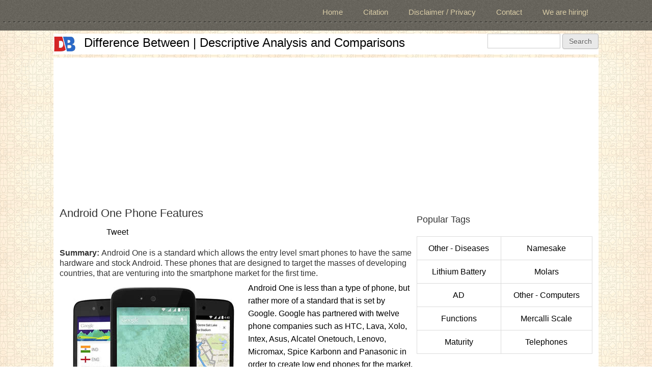

--- FILE ---
content_type: text/html; charset=utf-8
request_url: https://www.differencebetween.info/android-one-phone-features
body_size: 10442
content:
<!DOCTYPE html>
<head>
<meta charset="utf-8" />
<script src="https://www.google.com/recaptcha/api.js?hl=en" async="async" defer="defer" type="15a9f7753bfedf0dfbf985cc-text/javascript"></script>
<meta name="viewport" content="width=device-width" />
<meta name="description" content="Android One is a standard which allows the entry level smart phones to have the same hardware and stock Android. These phones that are designed to target the masses of developing countries, that are venturing into the smartphone market for the first time." />
<meta name="abstract" content="Android One is a standard which allows the entry level smart phones to have the same hardware and stock Android. These phones that are designed to target the masses of developing countries, that are venturing into the smartphone market for the first time." />
<meta name="keywords" content="difference, article, versus, vs, comparison, what is the difference between, differ, education, gk, facts, knowledge, learning, the difference between, who, what, where, when, why, how, educational, educational websites, educational web portal, learning website, learning portal, educational resources" />
<meta name="generator" content="Drupal 7 (https://www.drupal.org)" />
<link rel="canonical" href="https://www.differencebetween.info/android-one-phone-features" />
<link rel="shortlink" href="https://www.differencebetween.info/node/14078" />
<meta name="twitter:card" content="summary" />
<meta name="twitter:url" content="http://www.differencebetween.info/android-one-phone-features" />
<meta name="twitter:title" content="Android One Phone Features" />
<meta name="twitter:description" content="Android One is a standard which allows the entry level smart phones to have the same hardware and stock Android. These phones that are designed to target the masses of developing countries, that are" />
<meta itemprop="name" content="Android One Phone Features" />
<meta itemprop="description" content="Android One is a standard which allows the entry level smart phones to have the same hardware and stock Android. These phones that are designed to target the masses of developing countries, that are venturing into the smartphone market for the first time." />
<meta name="dcterms.title" content="Android One Phone Features" />
<meta name="dcterms.creator" content="Nikita" />
<meta name="dcterms.description" content="Android One is a standard which allows the entry level smart phones to have the same hardware and stock Android. These phones that are designed to target the masses of developing countries, that are venturing into the smartphone market for the first time." />
<meta name="dcterms.date" content="2014-11-25T18:41+05:30" />
<meta name="dcterms.type" content="Text" />
<meta name="dcterms.format" content="text/html" />
<meta name="dcterms.identifier" content="http://www.differencebetween.info/android-one-phone-features" />
<link rel="shortcut icon" href="https://www.differencebetween.info/sites/default/files/db.ico" type="image/vnd.microsoft.icon" />
<meta name="dcterms.modified" content="2015-08-10T15:32+05:30" />
<title>Android One Phone Features | Android One Phone Features</title>
<link type="text/css" rel="stylesheet" href="https://www.differencebetween.info/sites/default/files/css/css_xE-rWrJf-fncB6ztZfd2huxqgxu4WO-qwma6Xer30m4.css" media="all" />
<link type="text/css" rel="stylesheet" href="https://www.differencebetween.info/sites/default/files/css/css_W-Q4zr0nXtY22FZS4WvlnGIuCaXxBVFN-JX0_guWSMs.css" media="all" />
<link type="text/css" rel="stylesheet" href="https://www.differencebetween.info/sites/default/files/css/css_teHMZHyDwswjzOdWEJg8vP-oNlgy_mOmEfYj-ITLhio.css" media="all" />
<link type="text/css" rel="stylesheet" href="https://www.differencebetween.info/sites/default/files/css/css_2Ws6K2MLQ9G9IiRgmWYBcWXh-PAiCEaIfcy6YhCodxc.css" media="all" />
<script type="15a9f7753bfedf0dfbf985cc-text/javascript" src="https://www.differencebetween.info/sites/default/files/js/js_qikmINIYTWe4jcTUn8cKiMr8bmSDiZB9LQqvceZ6wlM.js"></script>
<script type="15a9f7753bfedf0dfbf985cc-text/javascript" src="https://www.differencebetween.info/sites/default/files/js/js_5bkWFwiR6iXxwdDUKUYODsTQigufmnWg_zG5r1siPvg.js"></script>
<script type="15a9f7753bfedf0dfbf985cc-text/javascript" src="https://www.differencebetween.info/sites/default/files/js/js_vnv6iX2O5b4lNU2ALqNLQrmLoUo3muqBrPoW0HlhVA8.js"></script>
<script type="15a9f7753bfedf0dfbf985cc-text/javascript" src="//apis.google.com/js/plusone.js"></script>
<script type="15a9f7753bfedf0dfbf985cc-text/javascript" src="https://www.differencebetween.info/sites/default/files/js/js_OG6Wzyc8dA-mvAkGHmcqF6n1NQbEEOH5yWo3ORgZWE0.js"></script>
<script type="15a9f7753bfedf0dfbf985cc-text/javascript" src="//platform.twitter.com/widgets.js"></script>
<script type="15a9f7753bfedf0dfbf985cc-text/javascript">
<!--//--><![CDATA[//><!--
(function(i,s,o,g,r,a,m){i["GoogleAnalyticsObject"]=r;i[r]=i[r]||function(){(i[r].q=i[r].q||[]).push(arguments)},i[r].l=1*new Date();a=s.createElement(o),m=s.getElementsByTagName(o)[0];a.async=1;a.src=g;m.parentNode.insertBefore(a,m)})(window,document,"script","https://www.google-analytics.com/analytics.js","ga");ga("create", "UA-36597342-1", {"cookieDomain":"auto"});ga("set", "anonymizeIp", true);ga("send", "pageview");
//--><!]]>
</script>
<script type="15a9f7753bfedf0dfbf985cc-text/javascript" src="https://www.differencebetween.info/sites/default/files/js/js_U4NwpHfNvPgCwUUvLae0TEZNVZ-7I9yx6KmWZee00mM.js"></script>
<script type="15a9f7753bfedf0dfbf985cc-text/javascript" src="https://www.differencebetween.info/sites/default/files/js/js_VqdpZWoU_vGNnZWkvVqgCewffrcp_UQEXWh-HYdrUrw.js"></script>
<script type="15a9f7753bfedf0dfbf985cc-text/javascript">
<!--//--><![CDATA[//><!--
jQuery.extend(Drupal.settings, {"basePath":"\/","pathPrefix":"","ajaxPageState":{"theme":"alpha_responsive_theme","theme_token":"-v-HdonjPuGXAhoVNvR-EJsriKXmNC26OXp-IMHhZGs","js":{"misc\/jquery.js":1,"misc\/jquery-extend-3.4.0.js":1,"misc\/jquery.once.js":1,"misc\/drupal.js":1,"misc\/form.js":1,"misc\/states.js":1,"sites\/all\/modules\/comment_goodness\/comment_goodness.js":1,"\/\/apis.google.com\/js\/plusone.js":1,"sites\/all\/modules\/captcha\/captcha.js":1,"sites\/all\/modules\/google_analytics\/googleanalytics.js":1,"\/\/platform.twitter.com\/widgets.js":1,"0":1,"misc\/textarea.js":1,"modules\/filter\/filter.js":1,"sites\/all\/themes\/alpha_responsive_theme\/js\/custom.js":1},"css":{"modules\/system\/system.base.css":1,"modules\/system\/system.menus.css":1,"modules\/system\/system.messages.css":1,"modules\/system\/system.theme.css":1,"modules\/comment\/comment.css":1,"sites\/all\/modules\/counter\/counter.css":1,"modules\/field\/theme\/field.css":1,"modules\/node\/node.css":1,"modules\/search\/search.css":1,"modules\/user\/user.css":1,"sites\/all\/modules\/views\/css\/views.css":1,"sites\/all\/modules\/ckeditor\/css\/ckeditor.css":1,"sites\/all\/modules\/ctools\/css\/ctools.css":1,"sites\/all\/modules\/panels\/css\/panels.css":1,"sites\/all\/modules\/tagclouds\/tagclouds.css":1,"public:\/\/ctools\/css\/fa52514d31ec98af31c4e8c678c4820b.css":1,"sites\/all\/modules\/panels\/plugins\/layouts\/flexible\/flexible.css":1,"public:\/\/ctools\/css\/086c5173831258115a544d5caa4b5628.css":1,"public:\/\/ctools\/css\/16450684cac8fe3aea4c8aad3d53e281.css":1,"public:\/\/ctools\/css\/18eedf9832e5d8dd9eeb7494c81c1eeb.css":1,"sites\/all\/modules\/comment_goodness\/css\/disabled_actions.css":1,"sites\/all\/modules\/easy_social\/css\/easy_social.css":1,"modules\/filter\/filter.css":1,"sites\/all\/themes\/alpha_responsive_theme\/css\/font-awesome.css":1,"sites\/all\/themes\/alpha_responsive_theme\/css\/style.css":1,"sites\/all\/themes\/alpha_responsive_theme\/css\/media.css":1}},"googleanalytics":{"trackOutbound":1,"trackMailto":1,"trackDownload":1,"trackDownloadExtensions":"7z|aac|arc|arj|asf|asx|avi|bin|csv|doc(x|m)?|dot(x|m)?|exe|flv|gif|gz|gzip|hqx|jar|jpe?g|js|mp(2|3|4|e?g)|mov(ie)?|msi|msp|pdf|phps|png|ppt(x|m)?|pot(x|m)?|pps(x|m)?|ppam|sld(x|m)?|thmx|qtm?|ra(m|r)?|sea|sit|tar|tgz|torrent|txt|wav|wma|wmv|wpd|xls(x|m|b)?|xlt(x|m)|xlam|xml|z|zip"},"urlIsAjaxTrusted":{"\/android-one-phone-features":true,"\/comment\/reply\/14078":true},"ckeditor":{"input_formats":{"2":{"customConfig":"\/sites\/all\/modules\/ckeditor\/ckeditor.config.js?","defaultLanguage":"en","toolbar":"[\n    [\u0027Source\u0027],\n    [\u0027Cut\u0027,\u0027Copy\u0027,\u0027Paste\u0027,\u0027PasteText\u0027,\u0027PasteFromWord\u0027,\u0027-\u0027,\u0027SpellChecker\u0027, \u0027Scayt\u0027],\n    [\u0027Undo\u0027,\u0027Redo\u0027,\u0027Find\u0027,\u0027Replace\u0027,\u0027-\u0027,\u0027SelectAll\u0027],\n    [\u0027Image\u0027,\u0027Media\u0027,\u0027Flash\u0027,\u0027Table\u0027,\u0027HorizontalRule\u0027,\u0027Smiley\u0027,\u0027SpecialChar\u0027,\u0027Iframe\u0027],\n    \u0027\/\u0027,\n    [\u0027Bold\u0027,\u0027Italic\u0027,\u0027Underline\u0027,\u0027Strike\u0027,\u0027-\u0027,\u0027Subscript\u0027,\u0027Superscript\u0027,\u0027-\u0027,\u0027RemoveFormat\u0027],\n    [\u0027NumberedList\u0027,\u0027BulletedList\u0027,\u0027-\u0027,\u0027Outdent\u0027,\u0027Indent\u0027,\u0027Blockquote\u0027,\u0027CreateDiv\u0027],\n    [\u0027JustifyLeft\u0027,\u0027JustifyCenter\u0027,\u0027JustifyRight\u0027,\u0027JustifyBlock\u0027,\u0027-\u0027,\u0027BidiLtr\u0027,\u0027BidiRtl\u0027,\u0027-\u0027,\u0027Language\u0027],\n    [\u0027Link\u0027,\u0027Unlink\u0027,\u0027Anchor\u0027,\u0027Linkit\u0027],\n    [\u0027DrupalBreak\u0027],\n    \u0027\/\u0027,\n    [\u0027Format\u0027,\u0027Font\u0027,\u0027FontSize\u0027],\n    [\u0027TextColor\u0027,\u0027BGColor\u0027],\n    [\u0027Maximize\u0027, \u0027ShowBlocks\u0027]\n]\n    ","enterMode":1,"shiftEnterMode":2,"toolbarStartupExpanded":true,"width":"100%","skin":"moono","format_tags":"p;div;pre;address;h1;h2;h3;h4;h5;h6","show_toggle":"t","default":"t","ss":"2","loadPlugins":{"drupalbreaks":{"name":"drupalbreaks","desc":"Plugin for inserting Drupal teaser and page breaks.","path":"\/sites\/all\/modules\/ckeditor\/plugins\/drupalbreaks\/","buttons":{"DrupalBreak":{"label":"DrupalBreak","icon":"images\/drupalbreak.png"}},"default":"t"}},"entities":false,"entities_greek":false,"entities_latin":false,"scayt_autoStartup":false,"filebrowserBrowseUrl":"\/imce?app=ckeditor%7Csendto%40ckeditor_imceSendTo%7C","stylesCombo_stylesSet":"drupal:\/sites\/all\/modules\/ckeditor\/ckeditor.styles.js","contentsCss":["\/sites\/all\/modules\/ckeditor\/css\/ckeditor.css?s31543","\/\/cdn.ckeditor.com\/4.4.3\/full-all\/contents.css?s31543"]}},"plugins":[],"textarea_default_format":{"edit-comment-body-und-0-value":"5"}},"states":{"#edit-submit":{"disabled":{"textarea[name=\u0022comment_body[und][0][value]\u0022]":{"empty":true}}}}});
//--><!]]>
</script>
<!--[if lt IE 9]><script src="http://html5shiv.googlecode.com/svn/trunk/html5.js"></script><![endif]-->
<script async src="//pagead2.googlesyndication.com/pagead/js/adsbygoogle.js" type="15a9f7753bfedf0dfbf985cc-text/javascript"></script>
<script type="15a9f7753bfedf0dfbf985cc-text/javascript">
  (adsbygoogle = window.adsbygoogle || []).push({
    google_ad_client: "ca-pub-6685996456292814",
    enable_page_level_ads: true
  });
</script>
</head>
<body class="html not-front not-logged-in one-sidebar sidebar-second page-node page-node- page-node-14078 node-type-panel">
    

<!-- main-menu -->

<div class="menu-wrap">
  <nav id="main-menu"  role="navigation">
    <a class="nav-toggle" href="#">Navigation</a>
    <div class="menu-navigation-container">
      <ul class="menu"><li class="first leaf"><a href="/" title="">Home</a></li>
<li class="leaf"><a href="/citation">Citation</a></li>
<li class="leaf"><a href="/legal-privacy-and-disclaimer" title="">Disclaimer / Privacy</a></li>
<li class="leaf"><a href="/contact" title="">Contact</a></li>
<li class="last leaf"><a href="/we-are-hiring" title="">We are hiring!</a></li>
</ul>    </div>
    <div class="clear"></div>
  </nav>
</div>

<!-- end main-menu -->



<!-- header -->

<div id="header_wrapper">

  

  <header id="header" role="banner">
    <div class="top_left">
              <div id="logo">
          <a href="/" title="Home"><img src="https://www.differencebetween.info/sites/default/files/db.png" /></a>
        </div>
      
      <h1 id="site-title">
        <a href="/" title="Home">Difference Between | Descriptive Analysis and Comparisons</a>
        <div id="site-description"></div>
      </h1>
    </div>

    <div class="top_right">
      <div class="region region-search">
  <div id="block-search-form" class="block block-search">

      
  <div class="content">
    <form action="/android-one-phone-features" method="post" id="search-block-form" accept-charset="UTF-8"><div><div class="container-inline">
      <h2 class="element-invisible">Search form</h2>
    <div class="form-item form-type-textfield form-item-search-block-form">
  <label class="element-invisible" for="edit-search-block-form--2">Search </label>
 <input title="Enter the terms you wish to search for." type="text" id="edit-search-block-form--2" name="search_block_form" value="" size="15" maxlength="128" class="form-text" />
</div>
<div class="form-actions form-wrapper" id="edit-actions--2"><input type="submit" id="edit-submit--2" name="op" value="Search" class="form-submit" /></div><input type="hidden" name="form_build_id" value="form-W_EP9YtIRss-AOru3DfC7f27EOIz3flc71Jns8CHxj4" />
<input type="hidden" name="form_id" value="search_block_form" />
</div>
</div></form>  </div>
  
</div> <!-- /.block -->
</div>
 <!-- /.region -->
    </div>
    <div class="clear"></div>
  </header>

</div>

<!-- end header -->

<div class="user-menu-wrapper">
  <div class="full-wrap">
    <div class="region region-user-menu">
  <div id="block-block-4" class="block block-block">

      
  <div class="content">
    <script async src="//pagead2.googlesyndication.com/pagead/js/adsbygoogle.js" type="15a9f7753bfedf0dfbf985cc-text/javascript"></script>
<!-- DB Responsive1 D7 -->
<ins class="adsbygoogle"
     style="display:block"
     data-ad-client="ca-pub-6685996456292814"
     data-ad-slot="6272040866"
     data-ad-format="auto"></ins>
<script type="15a9f7753bfedf0dfbf985cc-text/javascript">
(adsbygoogle = window.adsbygoogle || []).push({});
</script>  </div>
  
</div> <!-- /.block -->
</div>
 <!-- /.region -->
  </div>
</div>


<div id="page-wrap">

  

   


  <div id="container">
    <div class="container-wrap">
      <div class="content-sidebar-wrap">
        <div id="content">

          
          <section id="post-content" role="main">
          
            

                                    <h1 class="page-title">Android One Phone Features</h1>                                                            <div class="region region-content">
  <div id="block-system-main" class="block block-system">

      
  <div class="content">
                            
      
    
  <div class="content node-panel">
    <div class="panel-flexible panels-flexible-4427 clearfix" >
<div class="panel-flexible-inside panels-flexible-4427-inside">
<div class="panels-flexible-region panels-flexible-region-4427-center panels-flexible-region-first panels-flexible-region-last">
  <div class="inside panels-flexible-region-inside panels-flexible-region-4427-center-inside panels-flexible-region-inside-first panels-flexible-region-inside-last">
<div class="panel-pane pane-panels-mini pane-fblikeabovecontent"  >
  
      
  
  <div class="pane-content">
    <div class="panel-flexible panels-flexible-15 clearfix" id="mini-panel-fblikeabovecontent">
<div class="panel-flexible-inside panels-flexible-15-inside">
<div class="panels-flexible-region panels-flexible-region-15-center panels-flexible-region-first panels-flexible-region-last">
  <div class="inside panels-flexible-region-inside panels-flexible-region-15-center-inside panels-flexible-region-inside-first panels-flexible-region-inside-last">
<div class="panel-pane pane-block pane-easy-social-easy-social-block-1"  >
  
      
  
  <div class="pane-content">
    <div class="easy_social_box clearfix horizontal easy_social_lang_en">
            <div class="easy_social-widget easy_social-widget-facebook first"><iframe src="//www.facebook.com/plugins/like.php?locale=en_US&amp;href=http%3A//www.differencebetween.info/android-one-phone-features&amp;send=false&amp;layout=button_count&amp;width=88&amp;show_faces=true&amp;action=like&amp;colorscheme=light&amp;font=&amp;height=21&amp;appId=" scrolling="no" frameborder="0" style="border:none; overflow:hidden; width:88px; height:21px;" allowTransparency="true"></iframe></div>
          <div class="easy_social-widget easy_social-widget-twitter"><a href="https://twitter.com/share" class="twitter-share-button" data-url="http://www.differencebetween.info/android-one-phone-features" data-count="horizontal" data-lang = "en" data-via="" data-related=":Check it out!" data-text="Difference Between | Descriptive Analysis and Comparisons">Tweet</a></div>
          <div class="easy_social-widget easy_social-widget-googleplus last"><div class="g-plusone" data-size="medium" data-annotation="bubble" data-href="http://www.differencebetween.info/android-one-phone-features"></div></div>
  </div> <!-- /.easy_social_box -->  </div>

  
  </div>
  </div>
</div>
</div>
</div>
  </div>

  
  </div>
<div class="panel-separator"></div><div class="panel-pane pane-custom pane-1"  >
  
      
  
  <div class="pane-content">
    <h5><strong>Summary: </strong>Android One is a standard which allows the entry level smart phones to have the same hardware and stock Android. These phones that are designed to target the masses of developing countries, that are venturing into the smartphone market for the first time.</h5>
<? include("ad4th.php"); ?>
<p><img src="/sites/default/files/images/6/android_one_phones.jpg" style="float:left; height:346px; margin:10px; width:350px" title="Android One Phones" />Android One is less than a type of phone, but rather more of a standard that is set by Google. Google has partnered with twelve phone companies such as HTC, Lava, Xolo, Intex, Asus, Alcatel Onetouch, Lenovo, Micromax, Spice Karbonn and Panasonic in order to create low end phones for the market. Android One phones are phones that are designed to target the masses of developing countries, that are venturing into the smartphone market for the first time.</p>

<p>The phones are developed with similar technology, hardware and software, allowing all users to purchase a phone that is relatively same. The only difference lies is the design of the phone by each company. This program aimed at creating “high-quality but low cost” phones was launched in June 2014, with India being the first market that is offering these phones.</p>
<? include("ad3rd.php"); ?>
<p>What makes Android One phones different from other Android phones? Well, the phones will offer stock Android, which means it will be the Android that Google provides without any alterations or company changes. When a company takes the AOSP version of Android, they add and remove applications, alter the layout, add their own interface and then offer it to the consumer. So the consumer purchases what the company wants them to see, not what originally Google offered. Android One phones will offer what the original Android is supposed to be. The Android One phones will also be the first in line to receive the latest updates from Google, which means they will receive the Android Lollipop update.</p>

<p>So far, only three phones are available in the Indian market that are offering Android One: Micromax A1, Karbonn Sparkle V and Spice Dream UNO. Each entry-level phone comes with the same hardware.&nbsp;</p>

<p>A detailed description of the features includes:</p>

<table border="1" cellpadding="0" cellspacing="0">
	<tbody>
		<tr>
			<td style="width:295px">
			<p>&nbsp;</p>
			</td>
			<td style="width:295px">
			<p class="rtecenter"><strong>Android One phones</strong></p>
			</td>
		</tr>
		<tr>
			<td style="width:295px">
			<p>Description</p>
			</td>
			<td style="width:295px">
			<p>Android One is a standard which allows the entry level smart phones to have the same hardware and stock Android.</p>
			</td>
		</tr>
		<tr>
			<td style="width:295px">
			<p>Screen</p>
			</td>
			<td style="width:295px">
			<p>4.5-inch screen with 854 X 480 pixels resolution</p>
			</td>
		</tr>
		<tr>
			<td style="width:295px">
			<p>Processor</p>
			</td>
			<td style="width:295px">
			<p>MediaTek quad-core processor</p>
			</td>
		</tr>
		<tr>
			<td style="width:295px">
			<p>Processor speed</p>
			</td>
			<td style="width:295px">
			<p>1.3GHz</p>
			</td>
		</tr>
		<tr>
			<td style="width:295px">
			<p>RAM</p>
			</td>
			<td style="width:295px">
			<p>1GB RAM</p>
			</td>
		</tr>
		<tr>
			<td style="width:295px">
			<p>Internal Storage</p>
			</td>
			<td style="width:295px">
			<p>4GB</p>
			</td>
		</tr>
		<tr>
			<td style="width:295px">
			<p>External Storage</p>
			</td>
			<td style="width:295px">
			<p>Yes</p>
			</td>
		</tr>
		<tr>
			<td style="width:295px">
			<p>Camera</p>
			</td>
			<td style="width:295px">
			<p>5MP rear camera and 2MP front camera</p>
			</td>
		</tr>
		<tr>
			<td style="width:295px">
			<p>Current Models</p>
			</td>
			<td style="width:295px">
			<p>Micromax A1, Karbonn Sparkle V and Spice Dream UNO</p>
			</td>
		</tr>
	</tbody>
</table>
  </div>

  
  </div>
<div class="panel-separator"></div><div class="panel-pane pane-custom pane-2"  >
  
      
  
  <div class="pane-content">
    <p class="rteright"><em>Image Courtesy: android.com</em></p>
  </div>

  
  </div>
<div class="panel-separator"></div><div class="panel-pane pane-panels-mini pane-fbcomments"  >
  
      
  
  <div class="pane-content">
    <div class="panel-flexible panels-flexible-546 clearfix" id="mini-panel-fbcomments">
<div class="panel-flexible-inside panels-flexible-546-inside">
<div class="panels-flexible-row panels-flexible-row-546-2 panels-flexible-row-first clearfix ">
  <div class="inside panels-flexible-row-inside panels-flexible-row-546-2-inside panels-flexible-row-inside-first clearfix">
<div class="panels-flexible-region panels-flexible-region-546-ad_ panels-flexible-region-first panels-flexible-region-last ">
  <div class="inside panels-flexible-region-inside panels-flexible-region-546-ad_-inside panels-flexible-region-inside-first panels-flexible-region-inside-last">
<div class="panel-pane pane-block pane-easy-social-easy-social-block-1"  >
  
      
  
  <div class="pane-content">
    <div class="easy_social_box clearfix horizontal easy_social_lang_en">
            <div class="easy_social-widget easy_social-widget-facebook first"><iframe src="//www.facebook.com/plugins/like.php?locale=en_US&amp;href=http%3A//www.differencebetween.info/android-one-phone-features&amp;send=false&amp;layout=button_count&amp;width=88&amp;show_faces=true&amp;action=like&amp;colorscheme=light&amp;font=&amp;height=21&amp;appId=" scrolling="no" frameborder="0" style="border:none; overflow:hidden; width:88px; height:21px;" allowTransparency="true"></iframe></div>
          <div class="easy_social-widget easy_social-widget-twitter"><a href="https://twitter.com/share" class="twitter-share-button" data-url="http://www.differencebetween.info/android-one-phone-features" data-count="horizontal" data-lang = "en" data-via="" data-related=":Check it out!" data-text="Difference Between | Descriptive Analysis and Comparisons">Tweet</a></div>
          <div class="easy_social-widget easy_social-widget-googleplus last"><div class="g-plusone" data-size="medium" data-annotation="bubble" data-href="http://www.differencebetween.info/android-one-phone-features"></div></div>
  </div> <!-- /.easy_social_box -->  </div>

  
  </div>
<div class="panel-separator"></div><div class="panel-pane pane-panels-mini pane-incontentadrectangle"  >
  
      
  
  <div class="pane-content">
    <div class="panel-flexible panels-flexible-1485 clearfix" id="mini-panel-incontentadrectangle">
<div class="panel-flexible-inside panels-flexible-1485-inside">
<div class="panels-flexible-region panels-flexible-region-1485-center panels-flexible-region-first panels-flexible-region-last">
  <div class="inside panels-flexible-region-inside panels-flexible-region-1485-center-inside panels-flexible-region-inside-first panels-flexible-region-inside-last">
<div class="panel-pane pane-custom pane-3"  >
  
      
  
  <div class="pane-content">
    <p align="center">
<script async src="//pagead2.googlesyndication.com/pagead/js/adsbygoogle.js" type="15a9f7753bfedf0dfbf985cc-text/javascript"></script>
<!-- DB 336x280-3 Nov16 -->
<ins class="adsbygoogle"
     style="display:inline-block;width:336px;height:280px"
     data-ad-client="ca-pub-6685996456292814"
     data-ad-slot="3565718067"></ins>
<script type="15a9f7753bfedf0dfbf985cc-text/javascript">
(adsbygoogle = window.adsbygoogle || []).push({});
</script>
</p>  </div>

  
  </div>
  </div>
</div>
</div>
</div>
  </div>

  
  </div>
<div class="panel-separator"></div><div class="panel-pane pane-views pane-special-bottom-of-article-view"  >
  
      
  
  <div class="pane-content">
    <div class="view view-Special-Bottom-of-Article-View view-id-Special_Bottom_of_Article_View view-display-id-default view-dom-id-c3818cf60f9aa48768ef90625066d7c6">
        
  
  
      <div class="view-content">
      <table class="views-view-grid cols-2">
  
  <tbody>
          <tr >
                  <td >
              
          <a href="/special/most-searched-non-alcoholic-drinks"><img src="https://www.differencebetween.info/sites/default/files/image_d7_2015/08/most-searched-non-alcoholic-drinks_0.jpg" width="280" height="50" alt="Most Searched Non-Alcoholic Drinks" title="Most Searched Non-Alcoholic Drinks" /></a>            </td>
                  <td >
              
          <a href="/special/most-searched-in-arts-and-humanities"><img src="https://www.differencebetween.info/sites/default/files/image_d7_2015/08/most-searched-in-arts-and-humanities.jpg" width="280" height="50" alt="Most Searched in Arts and Humanities" title="Most Searched in Arts and Humanities" /></a>            </td>
              </tr>
          <tr >
                  <td >
              
          <a href="/special/most-searched-in-games-and-recreation"><img src="https://www.differencebetween.info/sites/default/files/image_d7_2015/08/most-searched-in-games-and-recreation.jpg" width="280" height="50" alt="Most Searched in Games and Recreation" title="Most Searched in Games and Recreation" /></a>            </td>
                  <td >
              
          <a href="/special/most-searched-in-home-and-garden"><img src="https://www.differencebetween.info/sites/default/files/image_d7_2015/08/most-searched-in-home-and-garden.jpg" width="280" height="50" alt="Most Searched in Home and Garden" title="Most Searched in Home and Garden" /></a>            </td>
              </tr>
      </tbody>
</table>
    </div>
  
  
  
  
  
  
</div>  </div>

  
  </div>
<div class="panel-separator"></div><div class="panel-pane pane-views pane-random-4-view"  >
  
      
  
  <div class="pane-content">
    <div class="view view-Random-4-View view-id-Random_4_View view-display-id-default view-dom-id-95a3766cc125dd96e40a8b2c77186e95">
        
  
  
      <div class="view-content">
      <table class="views-view-grid cols-2">
  
  <tbody>
          <tr  class="row-1 row-first">
                  <td  class="col-1 col-first">
              
  <div class="views-field views-field-field-image-attached-db">        <div class="field-content"><a href="/difference-between-lg-optimus-f5-and-lg-optimus-f7"><img src="https://www.differencebetween.info/sites/default/files/d7_image_attach1/lg-optimus-f5-and-lg-optimus-f7.jpg" width="280" height="100" alt="LG Optimus F5 vs LG Optimus F7" title="LG Optimus F5 vs LG Optimus F7" /></a></div>  </div>          </td>
                  <td  class="col-2 col-last">
              
  <div class="views-field views-field-field-image-attached-db">        <div class="field-content"><a href="/difference-between-nokia-lumia-920-and-nokia-lumia-820"><img src="https://www.differencebetween.info/sites/default/files/image_d7_2015/08/nokia-lumia-920-and-nokia-lumia-820_0.jpg" width="280" height="100" alt="Nokia Lumia 920 vs Nokia Lumia 820" title="Nokia Lumia 920 vs Nokia Lumia 820" /></a></div>  </div>          </td>
              </tr>
          <tr  class="row-2 row-last">
                  <td  class="col-1 col-first">
              
  <div class="views-field views-field-field-image-attached-db">        <div class="field-content"><a href="/difference-between-fog-mist-and-dew"><img src="https://www.differencebetween.info/sites/default/files/image_d7_2015/08/fog-mist-and-dew.jpg" width="280" height="100" alt="Fog, Mist vs Dew" title="Fog, Mist vs Dew" /></a></div>  </div>          </td>
                  <td  class="col-2 col-last">
              
  <div class="views-field views-field-field-image-attached-db">        <div class="field-content"><a href="/difference-between-nokia-lumia-520-and-xolo-x1000"><img src="https://www.differencebetween.info/sites/default/files/image_d7_2015/08/nokia-lumia-520-and-xolo-x1000_0.jpg" width="280" height="100" alt="Nokia Lumia 520 vs XOLO X1000" title="Nokia Lumia 520 vs XOLO X1000" /></a></div>  </div>          </td>
              </tr>
      </tbody>
</table>
    </div>
  
  
  
  
  
  
</div>  </div>

  
  </div>
  </div>
</div>
  </div>
</div>
<div class="panels-flexible-row panels-flexible-row-546-main-row panels-flexible-row-last clearfix">
  <div class="inside panels-flexible-row-inside panels-flexible-row-546-main-row-inside panels-flexible-row-inside-last clearfix">
<div class="panels-flexible-region panels-flexible-region-546-a panels-flexible-region-first ">
  <div class="inside panels-flexible-region-inside panels-flexible-region-546-a-inside panels-flexible-region-inside-first">
  </div>
</div>
<div class="panels-flexible-region panels-flexible-region-546-center ">
  <div class="inside panels-flexible-region-inside panels-flexible-region-546-center-inside">
  </div>
</div>
<div class="panels-flexible-region panels-flexible-region-546-ad panels-flexible-region-last ">
  <div class="inside panels-flexible-region-inside panels-flexible-region-546-ad-inside panels-flexible-region-inside-last">
  </div>
</div>
  </div>
</div>
</div>
</div>
  </div>

  
  </div>
  </div>
</div>
</div>
</div>
  </div>

      <footer>
          </footer>
  
  <div id="comments" class="comment-wrapper">
  
  
      <h2 class="title comment-form">Add new comment</h2>
    <form class="comment-form" action="/comment/reply/14078" method="post" id="comment-form" accept-charset="UTF-8"><div><div class="form-item form-type-textfield form-item-name">
  <label for="edit-name">Your name </label>
 <input type="text" id="edit-name" name="name" value="" size="30" maxlength="60" class="form-text" />
</div>
<div class="field-type-text-long field-name-comment-body field-widget-text-textarea form-wrapper" id="edit-comment-body"><div id="comment-body-add-more-wrapper"><div class="text-format-wrapper"><div class="form-item form-type-textarea form-item-comment-body-und-0-value">
  <label for="edit-comment-body-und-0-value">Comment <span class="form-required" title="This field is required.">*</span></label>
 <div class="form-textarea-wrapper resizable"><textarea class="text-full form-textarea required" id="edit-comment-body-und-0-value" name="comment_body[und][0][value]" cols="60" rows="5"></textarea></div>
</div>
<fieldset class="filter-wrapper form-wrapper" id="edit-comment-body-und-0-format"><div class="fieldset-wrapper"><div class="filter-help form-wrapper" id="edit-comment-body-und-0-format-help"></div><div class="filter-guidelines form-wrapper" id="edit-comment-body-und-0-format-guidelines"><div class="filter-guidelines-item filter-guidelines-5"><h3>Plain text</h3></div></div></div></fieldset>
</div>
</div></div><input type="hidden" name="form_build_id" value="form-wOGYLk_56-Cv1TVNYGLsqla18_OYKio7su78YigVCj4" />
<input type="hidden" name="form_id" value="comment_node_panel_form" />
<fieldset class="captcha form-wrapper"><legend><span class="fieldset-legend">CAPTCHA</span></legend><div class="fieldset-wrapper"><div class="fieldset-description">This question is for testing whether or not you are a human visitor and to prevent automated spam submissions.</div><input type="hidden" name="captcha_sid" value="136381299" />
<input type="hidden" name="captcha_token" value="0e3ab131dec6ec89e06864f85acd572d" />
<input type="hidden" name="captcha_response" value="Google no captcha" />
<div class="g-recaptcha" data-sitekey="6LesR-sSAAAAADOl_qAMnqJIdoAUNr9CfF_ge1wd" data-theme="light" data-type="image"></div><input type="hidden" name="captcha_cacheable" value="1" />
</div></fieldset>
<div class="form-actions form-wrapper" id="edit-actions"><input type="submit" id="edit-submit" name="op" value="Save" class="form-submit" /></div></div></form>  </div>
  </div>
  
</div> <!-- /.block -->
<div id="block-block-8" class="block block-block">

      
  <div class="content">
    <script async src="//pagead2.googlesyndication.com/pagead/js/adsbygoogle.js" type="15a9f7753bfedf0dfbf985cc-text/javascript"></script>
<!-- DB_MatchedC_2 -->
<ins class="adsbygoogle"
     style="display:block"
     data-ad-client="ca-pub-6685996456292814"
     data-ad-slot="4995694460"
     data-ad-format="autorelaxed"></ins>
<script type="15a9f7753bfedf0dfbf985cc-text/javascript">
(adsbygoogle = window.adsbygoogle || []).push({});
</script>  </div>
  
</div> <!-- /.block -->
</div>
 <!-- /.region -->
          </section> <!-- /#main -->
        </div>
      
              
        </div>

                  <aside id="sidebar-second" role="complementary">
            <div class="region region-sidebar-second">
  <div id="block-views-tagcloud-custom-block" class="block block-views">

        <h2 >Popular Tags</h2>
    
  <div class="content">
    <div class="view view-tagcloud-custom view-id-tagcloud_custom view-display-id-block view-dom-id-28bad925bbcf8732b32008dedd5d7766">
        
  
  
      <div class="view-content">
      <table class="views-view-grid cols-2">
  
  <tbody>
          <tr  class="row-1 row-first">
                  <td  class="col-1 col-first">
              
  <div class="views-field views-field-name">        <span class="field-content"><a href="/tags/other-diseases">Other - Diseases</a></span>  </div>          </td>
                  <td  class="col-2 col-last">
              
  <div class="views-field views-field-name">        <span class="field-content"><a href="/tags/namesake">Namesake</a></span>  </div>          </td>
              </tr>
          <tr  class="row-2">
                  <td  class="col-1 col-first">
              
  <div class="views-field views-field-name">        <span class="field-content"><a href="/tags/lithium-battery">Lithium Battery</a></span>  </div>          </td>
                  <td  class="col-2 col-last">
              
  <div class="views-field views-field-name">        <span class="field-content"><a href="/tags/molars">Molars</a></span>  </div>          </td>
              </tr>
          <tr  class="row-3">
                  <td  class="col-1 col-first">
              
  <div class="views-field views-field-name">        <span class="field-content"><a href="/tags/ad">AD</a></span>  </div>          </td>
                  <td  class="col-2 col-last">
              
  <div class="views-field views-field-name">        <span class="field-content"><a href="/tags/other-computers">Other - Computers</a></span>  </div>          </td>
              </tr>
          <tr  class="row-4">
                  <td  class="col-1 col-first">
              
  <div class="views-field views-field-name">        <span class="field-content"><a href="/tags/functions">Functions</a></span>  </div>          </td>
                  <td  class="col-2 col-last">
              
  <div class="views-field views-field-name">        <span class="field-content"><a href="/tags/mercalli-scale">Mercalli Scale</a></span>  </div>          </td>
              </tr>
          <tr  class="row-5 row-last">
                  <td  class="col-1 col-first">
              
  <div class="views-field views-field-name">        <span class="field-content"><a href="/tags/maturity">Maturity</a></span>  </div>          </td>
                  <td  class="col-2 col-last">
              
  <div class="views-field views-field-name">        <span class="field-content"><a href="/tags/telephones">Telephones</a></span>  </div>          </td>
              </tr>
      </tbody>
</table>
    </div>
  
  
  
  
  
  
</div>  </div>
  
</div> <!-- /.block -->
<div id="block-block-11" class="block block-block">

      
  <div class="content">
    <script async src="//pagead2.googlesyndication.com/pagead/js/adsbygoogle.js" type="15a9f7753bfedf0dfbf985cc-text/javascript"></script>
<!-- DB 336x280-1 Nov16 -->
<ins class="adsbygoogle"
     style="display:inline-block;width:336px;height:280px"
     data-ad-client="ca-pub-6685996456292814"
     data-ad-slot="9891453260"></ins>
<script type="15a9f7753bfedf0dfbf985cc-text/javascript">
(adsbygoogle = window.adsbygoogle || []).push({});
</script>  </div>
  
</div> <!-- /.block -->
<div id="block-block-18" class="block block-block">

      
  <div class="content">
    <a href="https://ludokinglive.com/" target="_blank"><img src="https://gametion.com/ad.jpg" style=width:"320px;height:50px;"></a>  </div>
  
</div> <!-- /.block -->
<div id="block-views-rmenu-recent-10-view-block" class="block block-views">

        <h2 >Newly Added Differences</h2>
    
  <div class="content">
    <div class="view view-rmenu-recent-10-view view-id-rmenu_recent_10_view view-display-id-block view-dom-id-9218041d3ca3837df1fdfcc4196ded6b">
        
  
  
      <div class="view-content">
      <div class="item-list">    <ul>          <li class="views-row views-row-1 views-row-odd views-row-first">  
  <div class="views-field views-field-title">        <span class="field-content"><a href="/difference-between-cause-and-reason">Cause vs Reason</a></span>  </div></li>
          <li class="views-row views-row-2 views-row-even">  
  <div class="views-field views-field-title">        <span class="field-content"><a href="/difference-between-herbs-and-spices">Herbs vs Spices</a></span>  </div></li>
          <li class="views-row views-row-3 views-row-odd">  
  <div class="views-field views-field-title">        <span class="field-content"><a href="/difference-between-characteristics-and-features">Characteristics vs Features</a></span>  </div></li>
          <li class="views-row views-row-4 views-row-even">  
  <div class="views-field views-field-title">        <span class="field-content"><a href="/difference-between-break-and-brake">Break vs Brake</a></span>  </div></li>
          <li class="views-row views-row-5 views-row-odd">  
  <div class="views-field views-field-title">        <span class="field-content"><a href="/difference-between-premise-hypothesis-and-supposition">Premise vs Hypothesis vs Supposition</a></span>  </div></li>
          <li class="views-row views-row-6 views-row-even">  
  <div class="views-field views-field-title">        <span class="field-content"><a href="/difference-between-counterintelligence-investigation-and-criminal-investigation">Counterintelligence Investigation vs Criminal Investigation</a></span>  </div></li>
          <li class="views-row views-row-7 views-row-odd">  
  <div class="views-field views-field-title">        <span class="field-content"><a href="/difference-between-data-engineer-and-data-scientist">Data Engineer vs Data Scientist</a></span>  </div></li>
          <li class="views-row views-row-8 views-row-even">  
  <div class="views-field views-field-title">        <span class="field-content"><a href="/difference-between-boosted-posts-and-facebook-ads">Boosted Posts vs Facebook Ads</a></span>  </div></li>
          <li class="views-row views-row-9 views-row-odd">  
  <div class="views-field views-field-title">        <span class="field-content"><a href="/difference-between-mandatory-and-indispensable">Mandatory vs Indispensable</a></span>  </div></li>
          <li class="views-row views-row-10 views-row-even views-row-last">  
  <div class="views-field views-field-title">        <span class="field-content"><a href="/difference-between-abortion-and-infanticide">Abortion vs Infanticide</a></span>  </div></li>
      </ul></div>    </div>
  
  
  
  
  
  
</div>  </div>
  
</div> <!-- /.block -->
<div id="block-views-rmenu-popular-view-block" class="block block-views">

        <h2 >Most Popular Differences</h2>
    
  <div class="content">
    <div class="view view-rmenu-popular-view view-id-rmenu_popular_view view-display-id-block view-dom-id-c59dee5060c91b7e8fc70d31750cc44c">
        
  
  
      <div class="view-content">
      <div class="item-list">    <ul>          <li class="views-row views-row-1 views-row-odd views-row-first">  
  <div class="views-field views-field-title">        <span class="field-content"><a href="/difference-between-nuclear-bomb-and-atom-bomb">Nuclear Bomb vs Atom Bomb</a></span>  </div></li>
          <li class="views-row views-row-2 views-row-even">  
  <div class="views-field views-field-title">        <span class="field-content"><a href="/difference-between-preschool-and-kindergarten">Preschool vs Kindergarten</a></span>  </div></li>
          <li class="views-row views-row-3 views-row-odd">  
  <div class="views-field views-field-title">        <span class="field-content"><a href="/difference-between-table-and-chart">Table vs Chart</a></span>  </div></li>
          <li class="views-row views-row-4 views-row-even">  
  <div class="views-field views-field-title">        <span class="field-content"><a href="/difference-between-counterintelligence-investigation-and-criminal-investigation">Counterintelligence Investigation vs Criminal Investigation</a></span>  </div></li>
          <li class="views-row views-row-5 views-row-odd">  
  <div class="views-field views-field-title">        <span class="field-content"><a href="/difference-between-data-and-information">Data vs Information</a></span>  </div></li>
          <li class="views-row views-row-6 views-row-even">  
  <div class="views-field views-field-title">        <span class="field-content"><a href="/difference-between-management-and-administration">Management vs Administration</a></span>  </div></li>
          <li class="views-row views-row-7 views-row-odd">  
  <div class="views-field views-field-title">        <span class="field-content"><a href="/difference-between-android-and-windows-phone">Android vs Windows Phone</a></span>  </div></li>
          <li class="views-row views-row-8 views-row-even views-row-last">  
  <div class="views-field views-field-title">        <span class="field-content"><a href="/difference-between-yoghurt-and-curd">Yoghurt vs Curd</a></span>  </div></li>
      </ul></div>    </div>
  
  
  
  
  
  
</div>  </div>
  
</div> <!-- /.block -->
<div id="block-views-rmenu-random-view-block" class="block block-views">

        <h2 >Random Pick</h2>
    
  <div class="content">
    <div class="view view-rmenu-random-view view-id-rmenu_random_view view-display-id-block view-dom-id-c7a15c35d058aac53cd769426eb78973">
        
  
  
      <div class="view-content">
      <div class="item-list">    <ul>          <li class="views-row views-row-1 views-row-odd views-row-first">  
  <div class="views-field views-field-title">        <span class="field-content"><a href="/difference-between-sp-and-dp-android">SP vs DP Android</a></span>  </div></li>
          <li class="views-row views-row-2 views-row-even">  
  <div class="views-field views-field-title">        <span class="field-content"><a href="/difference-between-us-army-and-us-marines">US Army vs US Marines</a></span>  </div></li>
          <li class="views-row views-row-3 views-row-odd">  
  <div class="views-field views-field-title">        <span class="field-content"><a href="/difference-between-lover-and-mistress">Lover vs Mistress</a></span>  </div></li>
          <li class="views-row views-row-4 views-row-even">  
  <div class="views-field views-field-title">        <span class="field-content"><a href="/difference-between-solid-and-liquid">Solid vs Liquid</a></span>  </div></li>
          <li class="views-row views-row-5 views-row-odd">  
  <div class="views-field views-field-title">        <span class="field-content"><a href="/difference-between-iphone-6s-and-samsung-galaxy-s6">iPhone 6S vs Samsung Galaxy S6</a></span>  </div></li>
          <li class="views-row views-row-6 views-row-even">  
  <div class="views-field views-field-title">        <span class="field-content"><a href="/difference-between-hb-and-2b-pencil">HB vs 2B Pencil</a></span>  </div></li>
          <li class="views-row views-row-7 views-row-odd">  
  <div class="views-field views-field-title">        <span class="field-content"><a href="/difference-between-bacteria-and-parasite">Bacteria vs Parasite</a></span>  </div></li>
          <li class="views-row views-row-8 views-row-even views-row-last">  
  <div class="views-field views-field-title">        <span class="field-content"><a href="/difference-between-granulated-sugar-and-icing-sugar">Granulated Sugar vs Icing Sugar</a></span>  </div></li>
      </ul></div>    </div>
  
  
  
  
  
  
</div>  </div>
  
</div> <!-- /.block -->
<div id="block-block-17" class="block block-block">

      
  <div class="content">
    <script async src="//pagead2.googlesyndication.com/pagead/js/adsbygoogle.js" type="15a9f7753bfedf0dfbf985cc-text/javascript"></script>
<!-- DB TL1 Aug2016 -->
<ins class="adsbygoogle"
     style="display:inline-block;width:200px;height:90px"
     data-ad-client="ca-pub-6685996456292814"
     data-ad-slot="6706835667"></ins>
<script type="15a9f7753bfedf0dfbf985cc-text/javascript">
(adsbygoogle = window.adsbygoogle || []).push({});
</script>  </div>
  
</div> <!-- /.block -->
<div id="block-views-rmenu-most-commented-view-block" class="block block-views">

        <h2 >Most Commented</h2>
    
  <div class="content">
    <div class="view view-rmenu-most-commented-view view-id-rmenu_most_commented_view view-display-id-block view-dom-id-ed00182e5860df022466bbede3231e50">
        
  
  
      <div class="view-content">
      <div class="item-list">    <ul>          <li class="views-row views-row-1 views-row-odd views-row-first">  
  <div class="views-field views-field-title">        <span class="field-content"><a href="/difference-between-android-and-windows-phone">Android vs Windows Phone</a></span>  </div></li>
          <li class="views-row views-row-2 views-row-even">  
  <div class="views-field views-field-title">        <span class="field-content"><a href="/difference-between-management-and-administration">Management vs Administration</a></span>  </div></li>
          <li class="views-row views-row-3 views-row-odd">  
  <div class="views-field views-field-title">        <span class="field-content"><a href="/difference-between-tablet-and-smartphone">Tablet vs Smartphone</a></span>  </div></li>
          <li class="views-row views-row-4 views-row-even">  
  <div class="views-field views-field-title">        <span class="field-content"><a href="/difference-between-data-and-information">Data vs Information</a></span>  </div></li>
          <li class="views-row views-row-5 views-row-odd">  
  <div class="views-field views-field-title">        <span class="field-content"><a href="/difference-between-indian-culture-and-western-culture">Indian Culture vs Western Culture</a></span>  </div></li>
          <li class="views-row views-row-6 views-row-even">  
  <div class="views-field views-field-title">        <span class="field-content"><a href="/difference-between-joint-family-and-nuclear-family">Joint Family vs Nuclear Family</a></span>  </div></li>
          <li class="views-row views-row-7 views-row-odd">  
  <div class="views-field views-field-title">        <span class="field-content"><a href="/difference-between-mphil-and-phd">MPhil vs Ph.D.</a></span>  </div></li>
          <li class="views-row views-row-8 views-row-even views-row-last">  
  <div class="views-field views-field-title">        <span class="field-content"><a href="/difference-between-yoghurt-and-curd">Yoghurt vs Curd</a></span>  </div></li>
      </ul></div>    </div>
  
  
  
  
  
  
</div>  </div>
  
</div> <!-- /.block -->
<div id="block-node-syndicate" class="block block-node">

      
  <div class="content">
    <a href="/rss.xml" class="feed-icon" title="Subscribe to Syndicate"><img src="https://www.differencebetween.info/misc/feed.png" width="16" height="16" alt="Subscribe to Syndicate" /></a>  </div>
  
</div> <!-- /.block -->
</div>
 <!-- /.region -->
          </aside>  <!-- /#sidebar-first -->
        
            </div>
  </div>

  <!-- Footer -->

  <div id="footer">
    <div id="footer_wrapper">
          </div>
  </div>



  <div class="footer_credit">
    <!-- Social Links -->
          <div class="social-icons">
       <ul>
        <li><a class="rss" href="/rss.xml"><i class="fa fa-rss"></i></a></li>
        <li><a class="fb" href="https://www.facebook.com/differencebetween.info/" target="_blank" rel="me"><i class="fa fa-facebook"></i></a></li>
        <li><a class="twitter" href="" target="_blank" rel="me"><i class="fa fa-twitter"></i></a></li>
        <li><a class="gplus" href="" target="_blank" rel="me"><i class="fa fa-google-plus"></i></a></li>
        <li><a class="linkedin" href="" target="_blank" rel="me"><i class="fa fa-linkedin"></i></a></li>
        <li><a class="pinterest" href="" target="_blank" rel="me"><i class="fa fa-pinterest"></i></a></li>
        <li><a class="youtube" href="https://www.youtube.com/channel/UC58We_4T7UGB0yu8vtI-Asw" target="_blank" rel="me"><i class="fa fa-youtube"></i></a></li>
       </ul>
      </div>
          
    <div id="copyright">
      <p class="copyright">
        Copyright &copy; 2026, Difference Between | Descriptive Analysis and Comparisons </p> 
      <div class="clear"></div>
    </div>
  </div>

  <!-- end Footer -->

</div>

  <script src="/cdn-cgi/scripts/7d0fa10a/cloudflare-static/rocket-loader.min.js" data-cf-settings="15a9f7753bfedf0dfbf985cc-|49" defer></script><script defer src="https://static.cloudflareinsights.com/beacon.min.js/vcd15cbe7772f49c399c6a5babf22c1241717689176015" integrity="sha512-ZpsOmlRQV6y907TI0dKBHq9Md29nnaEIPlkf84rnaERnq6zvWvPUqr2ft8M1aS28oN72PdrCzSjY4U6VaAw1EQ==" data-cf-beacon='{"version":"2024.11.0","token":"dd1d86f2d02d48d8962a6bac0467996b","r":1,"server_timing":{"name":{"cfCacheStatus":true,"cfEdge":true,"cfExtPri":true,"cfL4":true,"cfOrigin":true,"cfSpeedBrain":true},"location_startswith":null}}' crossorigin="anonymous"></script>
</body>
</html>

--- FILE ---
content_type: text/html; charset=utf-8
request_url: https://accounts.google.com/o/oauth2/postmessageRelay?parent=https%3A%2F%2Fwww.differencebetween.info&jsh=m%3B%2F_%2Fscs%2Fabc-static%2F_%2Fjs%2Fk%3Dgapi.lb.en.2kN9-TZiXrM.O%2Fd%3D1%2Frs%3DAHpOoo_B4hu0FeWRuWHfxnZ3V0WubwN7Qw%2Fm%3D__features__
body_size: 161
content:
<!DOCTYPE html><html><head><title></title><meta http-equiv="content-type" content="text/html; charset=utf-8"><meta http-equiv="X-UA-Compatible" content="IE=edge"><meta name="viewport" content="width=device-width, initial-scale=1, minimum-scale=1, maximum-scale=1, user-scalable=0"><script src='https://ssl.gstatic.com/accounts/o/2580342461-postmessagerelay.js' nonce="7us9fVxgoF2RYKeYKigokQ"></script></head><body><script type="text/javascript" src="https://apis.google.com/js/rpc:shindig_random.js?onload=init" nonce="7us9fVxgoF2RYKeYKigokQ"></script></body></html>

--- FILE ---
content_type: text/html; charset=utf-8
request_url: https://www.google.com/recaptcha/api2/anchor?ar=1&k=6LesR-sSAAAAADOl_qAMnqJIdoAUNr9CfF_ge1wd&co=aHR0cHM6Ly93d3cuZGlmZmVyZW5jZWJldHdlZW4uaW5mbzo0NDM.&hl=en&type=image&v=PoyoqOPhxBO7pBk68S4YbpHZ&theme=light&size=normal&anchor-ms=20000&execute-ms=30000&cb=al5ljbpivyak
body_size: 49324
content:
<!DOCTYPE HTML><html dir="ltr" lang="en"><head><meta http-equiv="Content-Type" content="text/html; charset=UTF-8">
<meta http-equiv="X-UA-Compatible" content="IE=edge">
<title>reCAPTCHA</title>
<style type="text/css">
/* cyrillic-ext */
@font-face {
  font-family: 'Roboto';
  font-style: normal;
  font-weight: 400;
  font-stretch: 100%;
  src: url(//fonts.gstatic.com/s/roboto/v48/KFO7CnqEu92Fr1ME7kSn66aGLdTylUAMa3GUBHMdazTgWw.woff2) format('woff2');
  unicode-range: U+0460-052F, U+1C80-1C8A, U+20B4, U+2DE0-2DFF, U+A640-A69F, U+FE2E-FE2F;
}
/* cyrillic */
@font-face {
  font-family: 'Roboto';
  font-style: normal;
  font-weight: 400;
  font-stretch: 100%;
  src: url(//fonts.gstatic.com/s/roboto/v48/KFO7CnqEu92Fr1ME7kSn66aGLdTylUAMa3iUBHMdazTgWw.woff2) format('woff2');
  unicode-range: U+0301, U+0400-045F, U+0490-0491, U+04B0-04B1, U+2116;
}
/* greek-ext */
@font-face {
  font-family: 'Roboto';
  font-style: normal;
  font-weight: 400;
  font-stretch: 100%;
  src: url(//fonts.gstatic.com/s/roboto/v48/KFO7CnqEu92Fr1ME7kSn66aGLdTylUAMa3CUBHMdazTgWw.woff2) format('woff2');
  unicode-range: U+1F00-1FFF;
}
/* greek */
@font-face {
  font-family: 'Roboto';
  font-style: normal;
  font-weight: 400;
  font-stretch: 100%;
  src: url(//fonts.gstatic.com/s/roboto/v48/KFO7CnqEu92Fr1ME7kSn66aGLdTylUAMa3-UBHMdazTgWw.woff2) format('woff2');
  unicode-range: U+0370-0377, U+037A-037F, U+0384-038A, U+038C, U+038E-03A1, U+03A3-03FF;
}
/* math */
@font-face {
  font-family: 'Roboto';
  font-style: normal;
  font-weight: 400;
  font-stretch: 100%;
  src: url(//fonts.gstatic.com/s/roboto/v48/KFO7CnqEu92Fr1ME7kSn66aGLdTylUAMawCUBHMdazTgWw.woff2) format('woff2');
  unicode-range: U+0302-0303, U+0305, U+0307-0308, U+0310, U+0312, U+0315, U+031A, U+0326-0327, U+032C, U+032F-0330, U+0332-0333, U+0338, U+033A, U+0346, U+034D, U+0391-03A1, U+03A3-03A9, U+03B1-03C9, U+03D1, U+03D5-03D6, U+03F0-03F1, U+03F4-03F5, U+2016-2017, U+2034-2038, U+203C, U+2040, U+2043, U+2047, U+2050, U+2057, U+205F, U+2070-2071, U+2074-208E, U+2090-209C, U+20D0-20DC, U+20E1, U+20E5-20EF, U+2100-2112, U+2114-2115, U+2117-2121, U+2123-214F, U+2190, U+2192, U+2194-21AE, U+21B0-21E5, U+21F1-21F2, U+21F4-2211, U+2213-2214, U+2216-22FF, U+2308-230B, U+2310, U+2319, U+231C-2321, U+2336-237A, U+237C, U+2395, U+239B-23B7, U+23D0, U+23DC-23E1, U+2474-2475, U+25AF, U+25B3, U+25B7, U+25BD, U+25C1, U+25CA, U+25CC, U+25FB, U+266D-266F, U+27C0-27FF, U+2900-2AFF, U+2B0E-2B11, U+2B30-2B4C, U+2BFE, U+3030, U+FF5B, U+FF5D, U+1D400-1D7FF, U+1EE00-1EEFF;
}
/* symbols */
@font-face {
  font-family: 'Roboto';
  font-style: normal;
  font-weight: 400;
  font-stretch: 100%;
  src: url(//fonts.gstatic.com/s/roboto/v48/KFO7CnqEu92Fr1ME7kSn66aGLdTylUAMaxKUBHMdazTgWw.woff2) format('woff2');
  unicode-range: U+0001-000C, U+000E-001F, U+007F-009F, U+20DD-20E0, U+20E2-20E4, U+2150-218F, U+2190, U+2192, U+2194-2199, U+21AF, U+21E6-21F0, U+21F3, U+2218-2219, U+2299, U+22C4-22C6, U+2300-243F, U+2440-244A, U+2460-24FF, U+25A0-27BF, U+2800-28FF, U+2921-2922, U+2981, U+29BF, U+29EB, U+2B00-2BFF, U+4DC0-4DFF, U+FFF9-FFFB, U+10140-1018E, U+10190-1019C, U+101A0, U+101D0-101FD, U+102E0-102FB, U+10E60-10E7E, U+1D2C0-1D2D3, U+1D2E0-1D37F, U+1F000-1F0FF, U+1F100-1F1AD, U+1F1E6-1F1FF, U+1F30D-1F30F, U+1F315, U+1F31C, U+1F31E, U+1F320-1F32C, U+1F336, U+1F378, U+1F37D, U+1F382, U+1F393-1F39F, U+1F3A7-1F3A8, U+1F3AC-1F3AF, U+1F3C2, U+1F3C4-1F3C6, U+1F3CA-1F3CE, U+1F3D4-1F3E0, U+1F3ED, U+1F3F1-1F3F3, U+1F3F5-1F3F7, U+1F408, U+1F415, U+1F41F, U+1F426, U+1F43F, U+1F441-1F442, U+1F444, U+1F446-1F449, U+1F44C-1F44E, U+1F453, U+1F46A, U+1F47D, U+1F4A3, U+1F4B0, U+1F4B3, U+1F4B9, U+1F4BB, U+1F4BF, U+1F4C8-1F4CB, U+1F4D6, U+1F4DA, U+1F4DF, U+1F4E3-1F4E6, U+1F4EA-1F4ED, U+1F4F7, U+1F4F9-1F4FB, U+1F4FD-1F4FE, U+1F503, U+1F507-1F50B, U+1F50D, U+1F512-1F513, U+1F53E-1F54A, U+1F54F-1F5FA, U+1F610, U+1F650-1F67F, U+1F687, U+1F68D, U+1F691, U+1F694, U+1F698, U+1F6AD, U+1F6B2, U+1F6B9-1F6BA, U+1F6BC, U+1F6C6-1F6CF, U+1F6D3-1F6D7, U+1F6E0-1F6EA, U+1F6F0-1F6F3, U+1F6F7-1F6FC, U+1F700-1F7FF, U+1F800-1F80B, U+1F810-1F847, U+1F850-1F859, U+1F860-1F887, U+1F890-1F8AD, U+1F8B0-1F8BB, U+1F8C0-1F8C1, U+1F900-1F90B, U+1F93B, U+1F946, U+1F984, U+1F996, U+1F9E9, U+1FA00-1FA6F, U+1FA70-1FA7C, U+1FA80-1FA89, U+1FA8F-1FAC6, U+1FACE-1FADC, U+1FADF-1FAE9, U+1FAF0-1FAF8, U+1FB00-1FBFF;
}
/* vietnamese */
@font-face {
  font-family: 'Roboto';
  font-style: normal;
  font-weight: 400;
  font-stretch: 100%;
  src: url(//fonts.gstatic.com/s/roboto/v48/KFO7CnqEu92Fr1ME7kSn66aGLdTylUAMa3OUBHMdazTgWw.woff2) format('woff2');
  unicode-range: U+0102-0103, U+0110-0111, U+0128-0129, U+0168-0169, U+01A0-01A1, U+01AF-01B0, U+0300-0301, U+0303-0304, U+0308-0309, U+0323, U+0329, U+1EA0-1EF9, U+20AB;
}
/* latin-ext */
@font-face {
  font-family: 'Roboto';
  font-style: normal;
  font-weight: 400;
  font-stretch: 100%;
  src: url(//fonts.gstatic.com/s/roboto/v48/KFO7CnqEu92Fr1ME7kSn66aGLdTylUAMa3KUBHMdazTgWw.woff2) format('woff2');
  unicode-range: U+0100-02BA, U+02BD-02C5, U+02C7-02CC, U+02CE-02D7, U+02DD-02FF, U+0304, U+0308, U+0329, U+1D00-1DBF, U+1E00-1E9F, U+1EF2-1EFF, U+2020, U+20A0-20AB, U+20AD-20C0, U+2113, U+2C60-2C7F, U+A720-A7FF;
}
/* latin */
@font-face {
  font-family: 'Roboto';
  font-style: normal;
  font-weight: 400;
  font-stretch: 100%;
  src: url(//fonts.gstatic.com/s/roboto/v48/KFO7CnqEu92Fr1ME7kSn66aGLdTylUAMa3yUBHMdazQ.woff2) format('woff2');
  unicode-range: U+0000-00FF, U+0131, U+0152-0153, U+02BB-02BC, U+02C6, U+02DA, U+02DC, U+0304, U+0308, U+0329, U+2000-206F, U+20AC, U+2122, U+2191, U+2193, U+2212, U+2215, U+FEFF, U+FFFD;
}
/* cyrillic-ext */
@font-face {
  font-family: 'Roboto';
  font-style: normal;
  font-weight: 500;
  font-stretch: 100%;
  src: url(//fonts.gstatic.com/s/roboto/v48/KFO7CnqEu92Fr1ME7kSn66aGLdTylUAMa3GUBHMdazTgWw.woff2) format('woff2');
  unicode-range: U+0460-052F, U+1C80-1C8A, U+20B4, U+2DE0-2DFF, U+A640-A69F, U+FE2E-FE2F;
}
/* cyrillic */
@font-face {
  font-family: 'Roboto';
  font-style: normal;
  font-weight: 500;
  font-stretch: 100%;
  src: url(//fonts.gstatic.com/s/roboto/v48/KFO7CnqEu92Fr1ME7kSn66aGLdTylUAMa3iUBHMdazTgWw.woff2) format('woff2');
  unicode-range: U+0301, U+0400-045F, U+0490-0491, U+04B0-04B1, U+2116;
}
/* greek-ext */
@font-face {
  font-family: 'Roboto';
  font-style: normal;
  font-weight: 500;
  font-stretch: 100%;
  src: url(//fonts.gstatic.com/s/roboto/v48/KFO7CnqEu92Fr1ME7kSn66aGLdTylUAMa3CUBHMdazTgWw.woff2) format('woff2');
  unicode-range: U+1F00-1FFF;
}
/* greek */
@font-face {
  font-family: 'Roboto';
  font-style: normal;
  font-weight: 500;
  font-stretch: 100%;
  src: url(//fonts.gstatic.com/s/roboto/v48/KFO7CnqEu92Fr1ME7kSn66aGLdTylUAMa3-UBHMdazTgWw.woff2) format('woff2');
  unicode-range: U+0370-0377, U+037A-037F, U+0384-038A, U+038C, U+038E-03A1, U+03A3-03FF;
}
/* math */
@font-face {
  font-family: 'Roboto';
  font-style: normal;
  font-weight: 500;
  font-stretch: 100%;
  src: url(//fonts.gstatic.com/s/roboto/v48/KFO7CnqEu92Fr1ME7kSn66aGLdTylUAMawCUBHMdazTgWw.woff2) format('woff2');
  unicode-range: U+0302-0303, U+0305, U+0307-0308, U+0310, U+0312, U+0315, U+031A, U+0326-0327, U+032C, U+032F-0330, U+0332-0333, U+0338, U+033A, U+0346, U+034D, U+0391-03A1, U+03A3-03A9, U+03B1-03C9, U+03D1, U+03D5-03D6, U+03F0-03F1, U+03F4-03F5, U+2016-2017, U+2034-2038, U+203C, U+2040, U+2043, U+2047, U+2050, U+2057, U+205F, U+2070-2071, U+2074-208E, U+2090-209C, U+20D0-20DC, U+20E1, U+20E5-20EF, U+2100-2112, U+2114-2115, U+2117-2121, U+2123-214F, U+2190, U+2192, U+2194-21AE, U+21B0-21E5, U+21F1-21F2, U+21F4-2211, U+2213-2214, U+2216-22FF, U+2308-230B, U+2310, U+2319, U+231C-2321, U+2336-237A, U+237C, U+2395, U+239B-23B7, U+23D0, U+23DC-23E1, U+2474-2475, U+25AF, U+25B3, U+25B7, U+25BD, U+25C1, U+25CA, U+25CC, U+25FB, U+266D-266F, U+27C0-27FF, U+2900-2AFF, U+2B0E-2B11, U+2B30-2B4C, U+2BFE, U+3030, U+FF5B, U+FF5D, U+1D400-1D7FF, U+1EE00-1EEFF;
}
/* symbols */
@font-face {
  font-family: 'Roboto';
  font-style: normal;
  font-weight: 500;
  font-stretch: 100%;
  src: url(//fonts.gstatic.com/s/roboto/v48/KFO7CnqEu92Fr1ME7kSn66aGLdTylUAMaxKUBHMdazTgWw.woff2) format('woff2');
  unicode-range: U+0001-000C, U+000E-001F, U+007F-009F, U+20DD-20E0, U+20E2-20E4, U+2150-218F, U+2190, U+2192, U+2194-2199, U+21AF, U+21E6-21F0, U+21F3, U+2218-2219, U+2299, U+22C4-22C6, U+2300-243F, U+2440-244A, U+2460-24FF, U+25A0-27BF, U+2800-28FF, U+2921-2922, U+2981, U+29BF, U+29EB, U+2B00-2BFF, U+4DC0-4DFF, U+FFF9-FFFB, U+10140-1018E, U+10190-1019C, U+101A0, U+101D0-101FD, U+102E0-102FB, U+10E60-10E7E, U+1D2C0-1D2D3, U+1D2E0-1D37F, U+1F000-1F0FF, U+1F100-1F1AD, U+1F1E6-1F1FF, U+1F30D-1F30F, U+1F315, U+1F31C, U+1F31E, U+1F320-1F32C, U+1F336, U+1F378, U+1F37D, U+1F382, U+1F393-1F39F, U+1F3A7-1F3A8, U+1F3AC-1F3AF, U+1F3C2, U+1F3C4-1F3C6, U+1F3CA-1F3CE, U+1F3D4-1F3E0, U+1F3ED, U+1F3F1-1F3F3, U+1F3F5-1F3F7, U+1F408, U+1F415, U+1F41F, U+1F426, U+1F43F, U+1F441-1F442, U+1F444, U+1F446-1F449, U+1F44C-1F44E, U+1F453, U+1F46A, U+1F47D, U+1F4A3, U+1F4B0, U+1F4B3, U+1F4B9, U+1F4BB, U+1F4BF, U+1F4C8-1F4CB, U+1F4D6, U+1F4DA, U+1F4DF, U+1F4E3-1F4E6, U+1F4EA-1F4ED, U+1F4F7, U+1F4F9-1F4FB, U+1F4FD-1F4FE, U+1F503, U+1F507-1F50B, U+1F50D, U+1F512-1F513, U+1F53E-1F54A, U+1F54F-1F5FA, U+1F610, U+1F650-1F67F, U+1F687, U+1F68D, U+1F691, U+1F694, U+1F698, U+1F6AD, U+1F6B2, U+1F6B9-1F6BA, U+1F6BC, U+1F6C6-1F6CF, U+1F6D3-1F6D7, U+1F6E0-1F6EA, U+1F6F0-1F6F3, U+1F6F7-1F6FC, U+1F700-1F7FF, U+1F800-1F80B, U+1F810-1F847, U+1F850-1F859, U+1F860-1F887, U+1F890-1F8AD, U+1F8B0-1F8BB, U+1F8C0-1F8C1, U+1F900-1F90B, U+1F93B, U+1F946, U+1F984, U+1F996, U+1F9E9, U+1FA00-1FA6F, U+1FA70-1FA7C, U+1FA80-1FA89, U+1FA8F-1FAC6, U+1FACE-1FADC, U+1FADF-1FAE9, U+1FAF0-1FAF8, U+1FB00-1FBFF;
}
/* vietnamese */
@font-face {
  font-family: 'Roboto';
  font-style: normal;
  font-weight: 500;
  font-stretch: 100%;
  src: url(//fonts.gstatic.com/s/roboto/v48/KFO7CnqEu92Fr1ME7kSn66aGLdTylUAMa3OUBHMdazTgWw.woff2) format('woff2');
  unicode-range: U+0102-0103, U+0110-0111, U+0128-0129, U+0168-0169, U+01A0-01A1, U+01AF-01B0, U+0300-0301, U+0303-0304, U+0308-0309, U+0323, U+0329, U+1EA0-1EF9, U+20AB;
}
/* latin-ext */
@font-face {
  font-family: 'Roboto';
  font-style: normal;
  font-weight: 500;
  font-stretch: 100%;
  src: url(//fonts.gstatic.com/s/roboto/v48/KFO7CnqEu92Fr1ME7kSn66aGLdTylUAMa3KUBHMdazTgWw.woff2) format('woff2');
  unicode-range: U+0100-02BA, U+02BD-02C5, U+02C7-02CC, U+02CE-02D7, U+02DD-02FF, U+0304, U+0308, U+0329, U+1D00-1DBF, U+1E00-1E9F, U+1EF2-1EFF, U+2020, U+20A0-20AB, U+20AD-20C0, U+2113, U+2C60-2C7F, U+A720-A7FF;
}
/* latin */
@font-face {
  font-family: 'Roboto';
  font-style: normal;
  font-weight: 500;
  font-stretch: 100%;
  src: url(//fonts.gstatic.com/s/roboto/v48/KFO7CnqEu92Fr1ME7kSn66aGLdTylUAMa3yUBHMdazQ.woff2) format('woff2');
  unicode-range: U+0000-00FF, U+0131, U+0152-0153, U+02BB-02BC, U+02C6, U+02DA, U+02DC, U+0304, U+0308, U+0329, U+2000-206F, U+20AC, U+2122, U+2191, U+2193, U+2212, U+2215, U+FEFF, U+FFFD;
}
/* cyrillic-ext */
@font-face {
  font-family: 'Roboto';
  font-style: normal;
  font-weight: 900;
  font-stretch: 100%;
  src: url(//fonts.gstatic.com/s/roboto/v48/KFO7CnqEu92Fr1ME7kSn66aGLdTylUAMa3GUBHMdazTgWw.woff2) format('woff2');
  unicode-range: U+0460-052F, U+1C80-1C8A, U+20B4, U+2DE0-2DFF, U+A640-A69F, U+FE2E-FE2F;
}
/* cyrillic */
@font-face {
  font-family: 'Roboto';
  font-style: normal;
  font-weight: 900;
  font-stretch: 100%;
  src: url(//fonts.gstatic.com/s/roboto/v48/KFO7CnqEu92Fr1ME7kSn66aGLdTylUAMa3iUBHMdazTgWw.woff2) format('woff2');
  unicode-range: U+0301, U+0400-045F, U+0490-0491, U+04B0-04B1, U+2116;
}
/* greek-ext */
@font-face {
  font-family: 'Roboto';
  font-style: normal;
  font-weight: 900;
  font-stretch: 100%;
  src: url(//fonts.gstatic.com/s/roboto/v48/KFO7CnqEu92Fr1ME7kSn66aGLdTylUAMa3CUBHMdazTgWw.woff2) format('woff2');
  unicode-range: U+1F00-1FFF;
}
/* greek */
@font-face {
  font-family: 'Roboto';
  font-style: normal;
  font-weight: 900;
  font-stretch: 100%;
  src: url(//fonts.gstatic.com/s/roboto/v48/KFO7CnqEu92Fr1ME7kSn66aGLdTylUAMa3-UBHMdazTgWw.woff2) format('woff2');
  unicode-range: U+0370-0377, U+037A-037F, U+0384-038A, U+038C, U+038E-03A1, U+03A3-03FF;
}
/* math */
@font-face {
  font-family: 'Roboto';
  font-style: normal;
  font-weight: 900;
  font-stretch: 100%;
  src: url(//fonts.gstatic.com/s/roboto/v48/KFO7CnqEu92Fr1ME7kSn66aGLdTylUAMawCUBHMdazTgWw.woff2) format('woff2');
  unicode-range: U+0302-0303, U+0305, U+0307-0308, U+0310, U+0312, U+0315, U+031A, U+0326-0327, U+032C, U+032F-0330, U+0332-0333, U+0338, U+033A, U+0346, U+034D, U+0391-03A1, U+03A3-03A9, U+03B1-03C9, U+03D1, U+03D5-03D6, U+03F0-03F1, U+03F4-03F5, U+2016-2017, U+2034-2038, U+203C, U+2040, U+2043, U+2047, U+2050, U+2057, U+205F, U+2070-2071, U+2074-208E, U+2090-209C, U+20D0-20DC, U+20E1, U+20E5-20EF, U+2100-2112, U+2114-2115, U+2117-2121, U+2123-214F, U+2190, U+2192, U+2194-21AE, U+21B0-21E5, U+21F1-21F2, U+21F4-2211, U+2213-2214, U+2216-22FF, U+2308-230B, U+2310, U+2319, U+231C-2321, U+2336-237A, U+237C, U+2395, U+239B-23B7, U+23D0, U+23DC-23E1, U+2474-2475, U+25AF, U+25B3, U+25B7, U+25BD, U+25C1, U+25CA, U+25CC, U+25FB, U+266D-266F, U+27C0-27FF, U+2900-2AFF, U+2B0E-2B11, U+2B30-2B4C, U+2BFE, U+3030, U+FF5B, U+FF5D, U+1D400-1D7FF, U+1EE00-1EEFF;
}
/* symbols */
@font-face {
  font-family: 'Roboto';
  font-style: normal;
  font-weight: 900;
  font-stretch: 100%;
  src: url(//fonts.gstatic.com/s/roboto/v48/KFO7CnqEu92Fr1ME7kSn66aGLdTylUAMaxKUBHMdazTgWw.woff2) format('woff2');
  unicode-range: U+0001-000C, U+000E-001F, U+007F-009F, U+20DD-20E0, U+20E2-20E4, U+2150-218F, U+2190, U+2192, U+2194-2199, U+21AF, U+21E6-21F0, U+21F3, U+2218-2219, U+2299, U+22C4-22C6, U+2300-243F, U+2440-244A, U+2460-24FF, U+25A0-27BF, U+2800-28FF, U+2921-2922, U+2981, U+29BF, U+29EB, U+2B00-2BFF, U+4DC0-4DFF, U+FFF9-FFFB, U+10140-1018E, U+10190-1019C, U+101A0, U+101D0-101FD, U+102E0-102FB, U+10E60-10E7E, U+1D2C0-1D2D3, U+1D2E0-1D37F, U+1F000-1F0FF, U+1F100-1F1AD, U+1F1E6-1F1FF, U+1F30D-1F30F, U+1F315, U+1F31C, U+1F31E, U+1F320-1F32C, U+1F336, U+1F378, U+1F37D, U+1F382, U+1F393-1F39F, U+1F3A7-1F3A8, U+1F3AC-1F3AF, U+1F3C2, U+1F3C4-1F3C6, U+1F3CA-1F3CE, U+1F3D4-1F3E0, U+1F3ED, U+1F3F1-1F3F3, U+1F3F5-1F3F7, U+1F408, U+1F415, U+1F41F, U+1F426, U+1F43F, U+1F441-1F442, U+1F444, U+1F446-1F449, U+1F44C-1F44E, U+1F453, U+1F46A, U+1F47D, U+1F4A3, U+1F4B0, U+1F4B3, U+1F4B9, U+1F4BB, U+1F4BF, U+1F4C8-1F4CB, U+1F4D6, U+1F4DA, U+1F4DF, U+1F4E3-1F4E6, U+1F4EA-1F4ED, U+1F4F7, U+1F4F9-1F4FB, U+1F4FD-1F4FE, U+1F503, U+1F507-1F50B, U+1F50D, U+1F512-1F513, U+1F53E-1F54A, U+1F54F-1F5FA, U+1F610, U+1F650-1F67F, U+1F687, U+1F68D, U+1F691, U+1F694, U+1F698, U+1F6AD, U+1F6B2, U+1F6B9-1F6BA, U+1F6BC, U+1F6C6-1F6CF, U+1F6D3-1F6D7, U+1F6E0-1F6EA, U+1F6F0-1F6F3, U+1F6F7-1F6FC, U+1F700-1F7FF, U+1F800-1F80B, U+1F810-1F847, U+1F850-1F859, U+1F860-1F887, U+1F890-1F8AD, U+1F8B0-1F8BB, U+1F8C0-1F8C1, U+1F900-1F90B, U+1F93B, U+1F946, U+1F984, U+1F996, U+1F9E9, U+1FA00-1FA6F, U+1FA70-1FA7C, U+1FA80-1FA89, U+1FA8F-1FAC6, U+1FACE-1FADC, U+1FADF-1FAE9, U+1FAF0-1FAF8, U+1FB00-1FBFF;
}
/* vietnamese */
@font-face {
  font-family: 'Roboto';
  font-style: normal;
  font-weight: 900;
  font-stretch: 100%;
  src: url(//fonts.gstatic.com/s/roboto/v48/KFO7CnqEu92Fr1ME7kSn66aGLdTylUAMa3OUBHMdazTgWw.woff2) format('woff2');
  unicode-range: U+0102-0103, U+0110-0111, U+0128-0129, U+0168-0169, U+01A0-01A1, U+01AF-01B0, U+0300-0301, U+0303-0304, U+0308-0309, U+0323, U+0329, U+1EA0-1EF9, U+20AB;
}
/* latin-ext */
@font-face {
  font-family: 'Roboto';
  font-style: normal;
  font-weight: 900;
  font-stretch: 100%;
  src: url(//fonts.gstatic.com/s/roboto/v48/KFO7CnqEu92Fr1ME7kSn66aGLdTylUAMa3KUBHMdazTgWw.woff2) format('woff2');
  unicode-range: U+0100-02BA, U+02BD-02C5, U+02C7-02CC, U+02CE-02D7, U+02DD-02FF, U+0304, U+0308, U+0329, U+1D00-1DBF, U+1E00-1E9F, U+1EF2-1EFF, U+2020, U+20A0-20AB, U+20AD-20C0, U+2113, U+2C60-2C7F, U+A720-A7FF;
}
/* latin */
@font-face {
  font-family: 'Roboto';
  font-style: normal;
  font-weight: 900;
  font-stretch: 100%;
  src: url(//fonts.gstatic.com/s/roboto/v48/KFO7CnqEu92Fr1ME7kSn66aGLdTylUAMa3yUBHMdazQ.woff2) format('woff2');
  unicode-range: U+0000-00FF, U+0131, U+0152-0153, U+02BB-02BC, U+02C6, U+02DA, U+02DC, U+0304, U+0308, U+0329, U+2000-206F, U+20AC, U+2122, U+2191, U+2193, U+2212, U+2215, U+FEFF, U+FFFD;
}

</style>
<link rel="stylesheet" type="text/css" href="https://www.gstatic.com/recaptcha/releases/PoyoqOPhxBO7pBk68S4YbpHZ/styles__ltr.css">
<script nonce="zunV457Crf5Oo4Qk4X9iXQ" type="text/javascript">window['__recaptcha_api'] = 'https://www.google.com/recaptcha/api2/';</script>
<script type="text/javascript" src="https://www.gstatic.com/recaptcha/releases/PoyoqOPhxBO7pBk68S4YbpHZ/recaptcha__en.js" nonce="zunV457Crf5Oo4Qk4X9iXQ">
      
    </script></head>
<body><div id="rc-anchor-alert" class="rc-anchor-alert"></div>
<input type="hidden" id="recaptcha-token" value="[base64]">
<script type="text/javascript" nonce="zunV457Crf5Oo4Qk4X9iXQ">
      recaptcha.anchor.Main.init("[\x22ainput\x22,[\x22bgdata\x22,\x22\x22,\[base64]/[base64]/[base64]/[base64]/[base64]/[base64]/KGcoTywyNTMsTy5PKSxVRyhPLEMpKTpnKE8sMjUzLEMpLE8pKSxsKSksTykpfSxieT1mdW5jdGlvbihDLE8sdSxsKXtmb3IobD0odT1SKEMpLDApO08+MDtPLS0pbD1sPDw4fFooQyk7ZyhDLHUsbCl9LFVHPWZ1bmN0aW9uKEMsTyl7Qy5pLmxlbmd0aD4xMDQ/[base64]/[base64]/[base64]/[base64]/[base64]/[base64]/[base64]\\u003d\x22,\[base64]\\u003d\x22,\x22LjrDnsOiw7QHwoTDhkECNW48FcOKwpYYR8Kyw78gVkPCtMKTblbDhcOiw7JJw5vDo8K7w6pcWyg2w6fCmjVBw4VRSTk3w7PDksKTw4/[base64]/Cv8OXwr/Cr0QFwr9ewojCkcOJK8KlQ8OLdFpvOyw/csKEwpwUw6Qban4OUMOEHFUQLSbDsydzdcOCNB4dLMK2IUrCj27CinMrw5Zvw6jCp8O9w7lPwpXDszMwKANpwqzCucOuw6LCl3nDly/DtMO+wrdLw57CsBxFwq7Csh/[base64]/DkMO4wqfDu8O1bmwbwpzDn8KSwo0rRHbDssO2bm/DrcOGRUTDs8OCw5QpYsOdYcKFwr0/SVXDmMKtw6PDsj3CicKSw7PCnm7DusK1wokxXVFVHF4jwo/Dq8OnVjLDpAEsVMOyw79Cw60Ow7dnB3fCl8OsDUDCvMKsM8Ozw6bDkCd8w6/Cqnl7wrZWwpHDnwfDi8OmwpVULcKiwp/DvcOaw5zCqMKxwqNPIxXDgCJIe8OMwpzCp8Kow5bDosKaw7jCgsKLM8OKZmHCrMO0woQnFVZCNsORME/CmMKAwoLCocOeb8Kzwo7DjnHDgMKqwr3DgEdFw5TCmMKrAMO6KMOGZ3puGMKJfSN/EibCoWVIw4RELyB+FcOYw6XDu23Dq2PDrMO9CMOqdsOywrfCmMKjwqnCgBokw6xaw5MRUncxwrjDucK7GWItWsOiwoRHUcKJwp3CsSDDlcKSC8KDecK8TsKbWsKLw4JHwplpw5Efw6s+wq8bUj/DnQfCq1pbw6Afw4AYLBzClMK1wpLCk8OGC2TDqj/[base64]/[base64]/[base64]/[base64]/[base64]/[base64]/[base64]/DtsOEScKlY2pTWSBqdAccwovDtT8hDMKww7HCvCjChxBnw4Eaw7MHFlNGw4TCrEDCq3zDtcKPw7B4w644f8OXw7cMwqPCncKwPRPDusKrTMKBGcKOw7PDqcOHw57CnSXDgSsWAgHCoXxyCWbDpMOcw64rw4jDncOgwr/CnCphwplNBlbDi2wTwonDn2PDkG5Nw6fDmB/[base64]/Cn8OtwpjDnHJ9OMOVHMKIw6vDhx7DtcO9wpzCj8KdGsKiw4vCv8Kzw7zDsw5XFcKrdMOVOQgNScO9TD/CjBHDi8KZI8KqRcK3w6/DlMKgPSHCh8KxwrbCpjxKw6nCg1UxU8OVHyhAwo/DkhvDp8Kww5nCjsO4wqwIdsOfwpvCgcO5EMO6wo8ywoDDmsK6wovChsKlMgE1wphAc3LDhnDCjnLCqhDDqULDk8O8QBEFw5TCh17Duw0HRw/[base64]/CvEPCo8KSwrJyw5p2LXHCqjJQw5TCnsOcNsOxw4Bvw7kMYsOle2EJw6vCnQXDpsKDw4UsC1ErZE3Ch0fCrAo3wpDDhxHCqcOPQ2HCq8K7fU7Cs8KIKkppw77CpcOew7bCv8OpAFw/S8KgwoJcaUxswqN+PMORacOjw7pKQcOwNw84B8OKHMOOwobCjsOdw51zSsKyP0rDk8OBFUXCjsKmwr7DsXzDucO+cgt/HMKzw5rDk2w4w7nCgMO4dMOMw5pkNsKhFW/Cv8OxwqjCpCfCqAEwwp4SWFFKwofCkzFhw69mw5bCiMKDw6/DlcOSEGA4wqJzwpBeHsKtTE3CnwXCql1bw5bCrMKeWcKjXC1jwpVnwpvCugsvYCw4BClDwpzDn8KPPsKLwo/CksKDcAYnNDd2HnzDphXDhcKeKknCucK6DcK0cMO0wpoHw7oXw5LDvkZ8AcOIwq8qXsOdw57CgMOJC8OvXg3CtcKsNlTCocOiBcOfw7HDjVzClsO9w57DiRrClg/Cq2XDqjcywpYJw5g/asO4wrcuf1F7w77DrSzDgMKWfsKWQyvDusK9w4zDpX8bw750Y8OJw6Nqw6xLLsO3QcO8w40MBUcMKcO/w7R7S8KRwp7DvcKBKcKhJMKTwoXClCoCByAww55JalDDtCbDnEkJwqLDr0IJS8Onw6PCjMOSw4NdwobCnEsGOsK3fcKlwrhyw6zDtMOwwprCncKdwr3ChsK5VzbCnCxzOsKARVF+MMKNEcKYwp3DrMO+QwnCjnDDvR/CgD0Uwqlzw7tABsOmwrzCsGZWIAFXw4MuYzldwo/[base64]/DusOhwpYbPcOvwoBfw49lFXN8w5QOTcKNFh3DvcOlMsO2QcK1L8O0CMO1VjzCiMOOOMOWw7EYBzErw4jCgRrDnH7DscKKKGbDrHEww7xracKzw40Fw7NgO8KhMsOkBV8GNw0aw681w5nDnj/DgUA8w6bClsORMTc5VcKjw6vCpHMZw6c7UMO1w7vCmMK4w4jCn1/CijlvfkIuc8KcB8KwTsKKbsKGwqBIw7pvw5QjX8OlwpR1CMOKbG14UcOdwqwqw5DCuTItXwsTw5NFwpvCgRh4w4LDt8O2cg0lXMKQA33DtQvCp8KIC8OxdkHCt2fCiMKsA8KDw6VVwqzCmMKkEl3Cv8OIWDxhwo9yHSbDklbDn1TChHLCrk9Jw7w/w412w6Bmw6Aew6PDscKya8KSUcKEwqnDmMOmwpZbPcONDCDDisKew4jCncKZwoMeGU3ChxzCmsOaLy4dw6vCm8KTVU/[base64]/dMKoDHTCvMKPw7bDgMKUwo3Dniohw5h5J8K5w4PDmybCtsOsC8O+wpxLwpwEwp5bw5dkGHXDmmZYw4w1SsKJw5tiPcOpPsKbFDFjw7DDrgrCu3HChknDi0DDlG/DungLSQDCrhHDt1NvX8O2woohwqNbwqkXwoNsw6VDYcKlGjTDuRNkDcOHwr4NUwAdwo5WM8Kvw59dw43CtMOCwrZGC8O4wpguCMOHwo/DhcKbw4/[base64]/DjkbCuMKPwqPDqigPw4VGw7jDrTnDvsKhw5LCnHVbw5dmw6I4TsKnwrfDkDvDqHEeIn5GwpXCsTvDugXClBIzwoXDiyrCr2cOw7IHw4/DjhvCmMKCcsKRw5HDucOuw64OOh9vw69DKMKuw7DCjlXCt8KGw48RwqfCqMK3w4zCpT99woHDlzsdPMOTEh9Dw6DDkcOZw6DCiDxdYMOzesKNw4JEWMOyMW5hwrYjZ8Ojw4FQw4Mvwq/[base64]/Doi8bwrPDnz5Cw5zDvMOjwoRBwqrCmGbCo1jCuMK1YcKNLcOdw5Z9wqN5wonCjcO7eXxzbjDDkMKcwoNHwojDtRMRwqV7L8K6wqDDrMKgJcKWwq3DpsKKw4sqw7Z6ZF95wq0UIwrCkVnDnMOlSHbCj0nDqzh/PcObwoLDlUw/woXCmsKVG3FcwqTDt8OuKcKjFQPDrV/CjA4EwqVpQgrDnMK2w5ZDIXXDoyLCo8OlblrCsMK1KjotP8KbLjZewpvDosOSemMqw7h/TSQTwro/BBbDmsK7woUXE8Opw7PCo8O8DCTCoMOiwrzDrDDDvsOXwockw50yK3DCtcKlLcKbRW/Ct8OMTEDCmMKgwpFve0Jow5cnCWtsdsO7wpJwwoXCqMOIw6R1UxjCrGIGwq5Vw5QSw4Qxw64OwpbCucOKw4EAV8KDDT7DrsKcwoxIwp3DoFzDjMK/w7kJG05hw4PDh8KTw7ZTTh53w7TCg1PCpsOqesKow4/CgXx9woFBw4Q9wq7Dr8K3w4VdNGDClW/[base64]/CnXHDuRfDkMOdw43CoDTCjsOHdsKPwq0yw6LCiyAbCDFiC8K0aV0LVMODW8K9axvDmDbDu8KvZwluwo9Nw7hTw7zDrcOweEIZRMKKw6HCuzXDoyfCiMKvwo/CmlZ1CCgow6NXwojCvGDDuU/CtU5gwqrCoA7Dl0nCnBXDi8Ohw5Jhw48aA3bDrsKCwqAgwrkNPsKswrvDp8OSw7LCmDZHw53CtsOwIMKYwpXDvcOZw7xNw5fDhMKrwqIUw7bCl8OXw5Uvw7TCs0BOwprCssOQwrdgwpgbwqgjJcKtJhvCj2HCsMKywrhdw5DDsMONWh7CosKwwo/Dj1ZYZcOZw4xVw6rDtcKtVcO1RDTCnzfDvxjDmW54HcKSalfCg8Kjw541wpoTYMKHwqjClDbDscK+cETCsVoKCcK8QMKNO2PCsgTCsmXDnkZgZ8Knwo/DrCETCWJQTyJLdFBCw6FVOQrDu3LDu8K0w7LChWQZbFrCvCAhIVbClsOkw7V5F8Kkf0E+wpZhS3B7w6XDlMO6w6zCoxsRwohuGBs0woBew6fCqiBcwq8TPMK/wq3CkcOJw4Ybw5FSf8O7w7nCpMKDN8ODw53DmEHDpFTCpMO9wpHDnDcfMRUdw5zDuw3DlMKgIwnClSBBw5jDvhXCrCkew69XwoTDl8OIwphzw5LCvSXDu8O3wokgC00fwpoqDsK/w4/CmjXDgBrDijvCrMOYwqRLwqfDgMKRwonCnwduXMOjwovDr8K7wrIfc07DkMOPw6IndcO+wrrCtsOvw4TCsMKgw5bDgE/DoMOUwqg6w7Ilw7JHBsOfTcOVwr5cM8OBw63Dl8Otw60NVhcvPiLDr0XCnGXDkkrCuHkhYcKpVsO/E8KfRy15w5k0BTvCkwnClcOOLsKLwqrCoHpuwrRXcsONCsOFwoEOWcKrWcKZIzd/w75QcBxlDMKLw77DrzjDsDlHwqzCgMKDa8KVwofDgCPCvsOvY8OkM2BnFsKTCBJvwpAtw7wHwpl0w4wZw7lIQsOUwo4iw5DDvcOtwqEqwo/DqmkKWcKudsKfNsKBwpnDvVsIEsKsP8K/[base64]/w4F0D8OLwpcvckfCjMOxw4ICfjXDv1JLw5jCq8O3w6fChT3DtWvDocKAw4oCw4wLOB4Fw5PCphXCgMOvwqBAw6PCpsOrAsOKwr9Xw6ZtwqnDrVXDl8OWa2HCiMOAwpHDjsKXfcO1w5d0wpVdX045bjdXHDjDkG18wot/[base64]/wr1kw7bDn1fDtMOJwrrCtG5PbsKuw7jCkkBjw4N4b8Oww7gWI8KTDit/w5UWecOxCxgBw4kUw6dowqVcXDlTMAnDo8O0RF3Dlhgsw43ClsKIw5HCsR3Dl2/CucOkw4Usw6LCn05AJMK8w6oOwofDiBTCi0bClcO0w4jCiUjCtsOvwrLCvmnDo8Opw6nDj8OUwrPDqX4BXsOLw7Qbw7rCvMKdY2rCrsOoc37DrwrDmh0twpHDqx/DtVDDtsKRC3PCtcKZw4RhWcKRFwQQPgrCrQ83wqBtJxfDnFrDqcOJw7sPwrJ6w6Z7MMKNwqx7EMKXwqk9cCJDw6PDm8OnPsOudDggw5BJR8KQwqhJAA5Ew7vCncOkw4QTc2nCosO5AMOfwpfCucKOw7TDjhHCjcK2FALDmkrCmkzDnDxuNMKhwrXCuxLCvXkFYz/DtxYVw6HDvMO1D3Alw5F1wpA0w7zDj8Odw7Ahwp4GwrHCjMKDCcOzQ8KRY8KuwqbCicKrwqdtS8OMAD1dw6vDtsKlTX0jN1RFOlFHw7HDl3EmLlgCXibCgjbDihzDqGxKwq/CuhU/[base64]/CnwzDti3DhsODCCpkwoUlNWpNTcKewr11FiHCgsOsw5o4w4nChcK3NA0IwodhwobDmsKRcBdqecKIJElSwqYWwpXDqFI/GMK8w6ATfnxRHClBPVxNw4o+Z8OUOsO0XA3Ci8OYannDs1zCp8K5PMO7AUYhesOJw4tAYcOrdjXDgMOaHsKmw5xWw6IKB3jCr8OfTMK7VGPCuMKvw7Avw70WwonCpsOXw6kpdU9uZ8Ozw6kCaMO+wrsWw5R/wrtlG8KKZmHCtMOyKcKyWsOcBkHCgsOnwrzDjcOjQG4dwoHDjDh0IgrChVDDgDEBw7LDtXfCjBIdIFTCuHxOwo/[base64]/DjVUEw6YPw5lMw4HCnhEWMDhSF8KSVsKmCcK5XXstXMK6wrfCv8KiwoUNM8K+Y8KKw7zDtcO6M8OGw5TDlCFKK8KfW0QzQcKlwqhWe27DnsKzwqBeYV9SwrNkPsOGwqxaPsOcwp/DnkMwX2UYw6MXwrMoSnJuW8KDTcKiIE3Dg8KKwrHDsE1/LsOYT1gZw4rDtMO1LsKJQMKowr9vwpTDrRc/[base64]/DcOFw7gKRw8Ww7IlwqwJZMKUw7sWG1w8w7/CpQ0KccKfClDCpR0owrsiW3TDssORV8KVwqbCo0NIwonCncKTaBfDplNXw6chEsKGQ8ORXgw2P8K0w4LDtsOjPxtuchE6wrnCvSvCqR7DvsOpazMsD8KWL8OLwp5DN8OHw63CtjHDiQ7Cj2/CmEJawrlhbUZBw4/CqsK2NTnDosOgw6DCpUVbwqwLw6/DrDTCpcKwK8KewpHDnMKPw77CmlXDgsKtwpF/GUzDv8K/wobDihx6w4hvCRLDnGNGdcOLw4LDonZww4AlBH/DucKtc0FiQ1YBw7XCkMOzRlzDiXF4wrkGw7nDjsOzB8K6c8OHw5tZwrZWDcKbw6nClsKgFlHCinHCtUIYwqTCuGMJD8KFFRF+OBETwp3Cs8KDH0ZqAh/ChsKjwqJDw7TCu8K+TMOLdsK7w6nCrQBcaFLDrSMNwpExw5nDtcOvVitnwpLCtmFUw4vCnsOIKsOtc8KlWilzw6nDryfCkl/[base64]/[base64]/DhDxMwpLCkMKkwobDlE0KXsOWw5gBUG1xw5R5w41MJcKvRcKjw7vDiTccbsKeAWDCqxY/w6tyZmfCqMOywpApwpHDp8KPAXoawrB5dgdVwpRdMMKdwoZpdsONwq7CqkA2wqLDr8O8w68CeRN7IsOHVy5Ewp9xFsKiw7zClcKzw6NOwoLDvGtRwrVRwqJXbw87MMOuVHDDqyrCgcOnwoNSw7ppw7cCZXB1RcKLZB/CgMKfRcOPY10KSxnDqlthw6DDrVVtW8Kuw7xjw6NFw6kVw5BfV3A/C8OZWcOPw75SwpxLw5zCssK1PcK5wqlidyZRFcObwoZEORYkRB8/wrrDq8O4PcKLYsOgPjDCsSLCg8OdR8KZbWZGw7TDuMO7aMO/wpwDDsKcI3fDrMOBw57CkGTCuzVdw6LCicOXw4I7X1UsGcOLIjHCsAbCmlYfw43CkMOhw5bDg1vDmwRRexBVbMOVwpAaEsOEw799w5hJEcKjwq/DkcO9w75xw5bDmyJiDAnChcOFw51DfcK7w6fDlsKjw4vChwodwqdKfXYKbHUWw4Bawpphw6cFM8K7HcK7w4fDgUcaIcKWw5rCiMOKHk8Kw5rCg3jCsVPCtwPDpMKKVT4ZGMKNYcOFw71swrjCqk3CjMObw5TCk8Oww5MPXWVFbsOqVx/CiMODCQc/[base64]/CjMK8CsKYwpMqw7VSwqbCu8OoCsOoBBnDj8K4w4zDqVrCgn/Du8Kpw4lUO8KfUkNEF8KvOcORJsKNH3AhEsKwwpYLAljCh8OaWsOkw59YwqksUihfw4FCwofDjcOkccKTwq0Fw7/DpcK+wpzDkEh5V8KgwrDCoFbDicOBw7kWwoVqw4jCu8O+w5rCqBxEw4Zgwp1Yw6TCoxvDnmNkTXtGD8OTwpgHXcOOw7LDlW/DgcODw7BTJsK9CmrCucKsXQwyH1wnwr1VwrN7QXrDo8OQWkXDmsK6Dml7w45XI8KTw7/CjADDmmXDiHbCsMKrwofCpcO1SMOATn/CrVdMw4RWccO8w7w6w7ImIMO5LT/DmMKQZMKDw53DpMKdXEI6LcK+wqrCnUxzworCgVrCh8OxHMOlGgvDjEXDuyzCtcO9JmTDoz80wooiW0VMesORw6RjXMK3w7HCuEjCqnLDqsKyw5bDkx1Iw7/DhSp4McOQwpLDqWnCgj9Bw5XCkVoIwqbCnsKfU8OHbcKxw6HCnl59bxfDqGRswrlnYF/CphEVw7PCucKPe0MRw5BDwrpUwo44w5RhBMO+W8O7wq1VwoUiBXTDuFsLO8KzwqLCjW1awroIw7zCj8OQGMO4CMO4BB8AwpoEwqbCu8OARsKcOjZ9P8O2ODvDp0PDjlrDtMOqTMKew4VrFMOUw5/Cs2wGwqzCtMOYdcKgwrfDpCjCl1hjwod6w7kZwps4wpUWw5ctbcKkWcOew6PDscOqfcKtORfCmysPDcKwwrfDtMOcwqQxesOAAsOywpHDqMOeakhxwrzCtXXCgsOecsOwwqXDuknCsTsoOsOrKzJyEMOFw7hCw70awonClsOvMTNxw6PChzPDvcOjcCJPw4LCsT/CvsOkwrzDtFfCoikmKmHDuSgULsO1wqXCkTHCtMO4OADCnxhRA2tDcMKCBGfCpsOZwox1w4IIw4tVCMKGwr/DqsOywo7CpFjCimcmJ8KmFMOTFGPCqcO7eToHTMOve0kPGDzDpsOWwrHDiV3DgMKTw4oow7IdwpgCw5MgUnzCisOcf8K4ScOlGMKIb8K/[base64]/X8K3wrhMT8OXwrPCvsKwGMOwwrrChcOrMhxVGDDDssOww69MVhnDo2UXIyFYLsORDnzCqMKQw6sSYBVYYSnDgcKtKMKkM8KPwpLDscOtBBvCn07CgRARwrTCl8OUZVvDojMKNnfDuAUsw6kUAsOEG33DkxDDuMKNUH8pTEHClwg9w5scewMTwqRAwpUWN1HDr8OZw6/CjlAAU8KTH8KRT8O3SWIqDsOpHsKlwro+w6bCgSRWHEnDkH4aNcKPZV9ZOkoEHmlUWhTDpFLCjHrCiQwhwrtXw51pdcO3PkgOd8Kpw4jCisO5w7fCmXp4w6g1HcK/[base64]/CoyHCpgB6w4vDrUrCgsK+eCZEOTTCusK3bsObwrk+esKCwoHCpznCu8KCLcOhMhnDogcewpXCkC3CvWcsc8KywqjDtA/ClsONIMKsWFk0fcOMw4gHCjbChw7Co1ZtIcOmNcOPwo/[base64]/X1PDjcOzMS1/wojCtRvDksOSwoILRWzDtsKpLD7CgcOFR1wZX8KPacOyw45AaVLDisOEwqnDiw3CiMOubMKob8KlYsOQZjE/IsOVwq3DrXsRwoQ+KH3DnzbDrxLCiMO0Kwo8w4/[base64]/c0w+asK7w7rDsTdlO8O+ccK5UsK5ChPDigjDu8OgwpvDmsKRwq/[base64]/Ds35UwqbDt8OZwrPCrnx0TgXCl8Oqw6pYF1BuEMKBLC1Gw6pUwoAJc1LDjMO9LsOlwowow6p9wpsDwop6wpI3wrTCtn3CtjgQOMOrLSEaX8OTE8OAByrCjxAVc3R1Klk9K8K8w45yw785w4LDrMK7F8O4IMKpw4jDmsOMXGvClsKkwr/DihgvwoNow7nChcK5M8K3UsKEMAhswqBuScO+D3Aaw6zDgTbDs0U4wpY4KwbDv8KxAEZJKRzDm8O1wrkkEMKJw4rCpMOOw4zDlzg0WHrCocKDwr3DmAEywoPDvcOLwr8NwqTDrMKTwpPCgcKWaxoewrLCgl/DklwSwo3CmsK/wqZvNsK/w6t3JcKOwoEpHMKhwprChcKCdsO0G8KNw5XCoUvDucKRw5YLfcOdFsKxY8OYw7vCvsKOHMKoflXDuDItwqNsw5rCvMKmGcOiOMK+PsOUTiwAQwfDqh7CicKCWjZqwrRyw7zDqUtVDSDCiApeSMONAcOrw7fDl8KSwovCpjLDkkfCj2ctw4/CjjfDs8OrwofDkVjDvsKVwrgFw4p1w7tdw7MeKTTCkUfDgmQzw7PCrgx4OcOkwpU/[base64]/[base64]/CrHrCvMKywq5KXn0JcEDChcKRw53DpjzCuMOgesKANAM5acKhwrVfGMOxwrMHQcO0woAdaMORKMOWw5cKOsKcNsOpwrPDmE1zw45bbGfDoH7CtMKCwrPCkmcEAzDDn8OLwqgYw6bCsMO/w7fDvkrCmi8WJG8uI8OuwqZ5TMOQw5rCrsKka8KvD8KEwoMlwqfDoV3CtMKPVF48ICLDhMK1BMOowoHCoMK8MTDDqj7DvwAxw7TCmMKuwoERwp/ClyPDl2DDsVJfTXBBL8KQasKHaMOuw4AGwrIlOVfDuTYawrBBGVbCvcO4wopdMcKMwpU1PmdywoUOw5M7T8OiZRnDtXMUUMKRGxI5YcK8wqoww6LDncOBVXDChhnDm0rDosK6NQHDmcO4w4vDpCLCsMKywprDoQ5dw4zCncOzJCFlwrAQw5sEDz/Do1JJFcKCwr5uwr/Dgw53wqcFfMOCVsKrw6XCv8KDw6bDpEYmwp8Mwq7DlcKsw4HDu2zDnMK7M8K3wp3DvHFEIRA6OiXDlMKgwrkywp1qwqt/b8KYKsO3w5XDrk/[base64]/w7JQFsOXFQZOLFxXwrpGwpd2HcOdD3bDtC4LB8KhwpvDi8KOw74PBgbDlcOfEFcJD8KNwqLDtMKDw5zDjsOYwqfDlMOzw5zCq3pDb8KPwpcVZhwNwr/[base64]/[base64]/CpDdVTMKQwqsPc3QkMhTCocOuwq8gAMKtUcOCSSIQw5Z2wrvCuTDCgMKUwoDDkcKdw5HCnTBBwrTCqBNqwovDrMKPbMKnw5bCscKyblXDt8KfQMOqMsKlw48iPsKzUlDCsMKrCifDo8OIwq/DgMO6NcKNw77DsnPClcOoV8Klwp0NDTDDm8ONLsOVwqZjwq9kw6ozC8KmUXN9wqhfw4M9PcK+w6jDjm41XMOxdSlYw4TDgsOEwpc9w4s3w7oRwr/DqsK6b8O9HMOhwp5lwqfClEjCmsOfFVVLZcOJLsKTV3pVU13CosOFYcKjw6QfIsKnwqVGwrV2wqRzR8Obwr7DvsORwooMeMKsT8OzKz7DgcKmwqXDsMKxwpPChHxtKMK8wozCtlwRw67Dn8OBXMOww4fDh8OEdkEUw47CqRNSwpbCsMK9J240VsKgTibDlcO2wq/DvjkFCsKkB3TDqcKeLxR7T8O5YzYXw63Cv0BRw5lqLC3DlcK3wovDrsODw6PDmcOwcsOPw7/[base64]/DjcKiwrnCuCs3woLDtMK3PsK9A8OOQiXCvE9LWwLDpkDCtkHDtBwJwohHFMOhw7lcJcOgbMKaBMOTw75kLDbDpcK0w71LJsO9wq5awo/CnhZow7/DgSZZYVFyIyTCicKXw4V9wpvDqMOzwrhdwpfDtho9w4pTacK7bsKtNsKswpTDj8KjFiXDlk9Mwoxswr1SwrJDw4FdJsKcw5HDlyRxG8O1MT/DgMKSNyDDlUl+UXbDnBXChFjDgMKWwqVYwopFbRHDvB1LwoHCiMKCwrxwfsK/[base64]/CnMKTwrPChGnCkMOJwplKw7XDml/ChEplEUg7ODbDgsKIwrwfL8OHwqpvw78Hw58NVMKpw4/CgcK0XXZlfsKTwpxzwo/CqCJDa8OIcmHCmMOiAMKseMOew4tPw4lEQ8ObOcKKScOIw4/Cl8KSw4fCncK3CjbClcONwr4hw4DCkA1dwrlpwojDhx5Qw5fDvjlbwprDt8K7DyYcSMKHw4hmP3nDjkvCgcKlw6Abw4rCmnPDvMOMw4cBR1oswp0/wrvCtcKzfsO7woLDssKcwqwKwofCjMKHwq4EA8O+wrIbwpXDlAsFKVo6w7PDjCEXw5XCrcK7CMOvwrNHLMO6T8O9w5Yhw6TDo8O+woLDlgHDlyfDoC3DuAvCs8KYZGLDu8KZw5BvWQzDpB/CnzvDlSvDkl4DwoLCvMOnAQQYwokFw5LDvsOWwrMXEcKnd8Ktw5gWwp1WBcK0w73CvsOww5hlWsOlRQjCkGHDl8KVS17DjwFZHMKIwqQaworClMKSFy7Cpn1/O8KVI8KCJi0Hw5N0NcOTP8O6acOWwqpywqJ5XcOWw4taPwlww5dMdMKxwqBqw4J2wqTChWFqU8OGw4ddw7wVw7rCgsOPwqDCoMKkY8KfVDgWw41jPsOLwojCtlfCiMK/[base64]/w5fDm8KFfcOrAMO0w51lw4VMRcOmBg4Owo44AjDDqsKzw5t0N8ObwqjDsXhMFMK6wrvDksOVw5rDv0MERcKQDsObwpIAIHEew50TwqHDu8KowrwDSiPCmR/DisKtw6VOwp5xwo/[base64]/[base64]/w5XDmFHDm8KrwrzCucKRwqJxVsOswrzCsz8aw6zDocO6RAjCsxgvHgjCnnzDqMODw6lAMjnDhEDDkMOawpQ3wqvDvl/Dgw8twpTClCDCtMOrQGV7EDDCpWTDkcOewp/DsMKASyzDtnHDusOiFsOCw7nDhkNXw6ksEMKwQzF0WcOEw54Nwr/Dr0YBc8OUAkldwp7DqMO6wpzDiMKrwobCgMKhw7s0HMKQwqZfwp7CiMKwNkEzw57DpMOZwo/CuMKkY8Krw7YSDFx7wptIwp5QfXRywr95JMKrwqpRLxHDqFxZDyPDnMK0w5jDvsKxwp9vKhzCj1TCtGDDgcORfgfCpizCgcKiw4tOwqHDucKweMK0w7YdNwZSwrHDvcK/YyBtKcO6VcOTKRHCjsOkw4c5CsOaRG08w7jCg8OjRMOOw5LCgx/Cl0Uxdw8lfWPCjcKJw5TCgl0AP8OSD8OzwrPDn8KVNsOew44PGMOWwrkfwotUwqnCjsKnFcKXwrbDgsKwNsKZw7zCmsO9w53CrhDDvhc4wq5oDcKtw4bCrcKLbcOjw4/[base64]/DucOBw6XCiB5VwoDDqQvCvsKXY8KOw7HCig9Bw6tuA8KCw6VtG1fChWFbKcOiworDtsOOw7zCsAJSwoQsOm/[base64]/[base64]/CtcKCfhoeGjfDmMOEw55qw4LDlcK/wrPCmMOZwpjCjjfCs1Y1JFlFw7fCpsO/ECDDgMOuw5RgwpjDnsOgwrbCp8OEw43Cl8OzwoHCtMKJJcOybMK6wpPChVt5w77Cgg4BecOdLQQ5FMKlw55TwotBw5bDncOSP2oowq4KRsOSwrZkw5bChEXCoSXCklc+wqPChnF6w48LaHrDt0nCosOkEsOFWSsSQcKJQ8OfYlbDtD/Cv8KNdDbDscOFwrrCjQgTeMOCM8Orw4gPIMOJw63CgAkxw47CtMOrEh/CrjPCl8KWw6/DuyDDk2MJCsKxHADCkFvDq8OZwoZZWcKVMCgkacO4w7XDgnfCpMKXCsKHwrTDq8K/woR6RAvCvh/Coh4jwrgHwoHDgMK9w6XChsKww5TDlQ1xQMKWSEsqS1fDpnR7woTDuk7DsnXChcOlwoljw4YCF8KDe8OGZ8KDw7dkSSbDnsKxw40LSMOneyPCtMKrwq/CpMOoVE/[base64]/Dt8O6wrTDhDogCMOJC8OQAjEzdTjCnXQAw6DDi8O+wrfCmsK+w4PDmsK2wp4UwpDDtzcAwogKLDJabMKww43DlwLChxnCrjdpw4vCjMOMBBzCrjt9enXCslPCl2MHwotAw6fDgMKXw6HDk0/DmsK5w7HCusO4w4ZCKsOMXsOTOAZab1QVXMKkw6NEwrtmwqwAw4wOw69rw5w2w7HDtsO2Wi5uwr1fZyDDlsOEAcKQw5XCiMKlM8OHFyfDnh3CqsKgYSrCgMK5wp/[base64]/Cs8OsFMOJY8Opw7bDm8KQwo4xwqnCqcORaivCtyLCm3jCklZFw4DDm1NUf3MJWsOuZsK1w77DmcKKBsKcwpYWNcKrwobDn8KXw6vDvcKwwoTCqCTCgwvCr2RFIhbDvR7CgQLCjMO+K8KyU1AlDV/CnMOTL1HDlsOgw6PDuMOrBDAfw6XDiRLDj8Kvw7B7w7gQDcKNEMK4dsK5ATrCgUjDo8O/Z1t9w5IqwpZowqvCuXApOxQ3P8KrwrIeXi/DnsKWdMKVRMKKw75Sw4XDigHCvFrCs3TDlsKrI8KmCSl+RzoZY8KDCcKnF8O6OGlCw6LCqWvCuMOzXMKJwo/CtMOswrM9VcKswpzDoAfCqsKBwoPCjAtswpN7w7fCusK5wqHCv0vDrjV6wp3CssKGw68iwprDvjIWw6DChnxYIMKxMsOxw7lsw4Qxw5bCqcOlAQt+w4FWw7/CjUbDgnPDiVDDhmwCw6xQScKCZk/Dg0ccWlokScKJwpHCokA2w4nDisOFwovDkQFZNXsJw6LDtRrDslo5Jw9BRsKqwr8bb8Ozw6vDmwZXa8Olwp3ClsKIPMO5FsOPwpdkacOaJQxwZsO/w6PCocKpwpZjw70/cHPCtwjDqcKXw6TDh8O9IwNZUGpFORDDn2/ComvDkhZww5DCj2vCmgTCncKUw7cYwpwmE0lfGMO+w67DkVEswobCrGpuworCpkMrw7Akw7osw5ouwrLDucOBDcOCwrFFfGxPw6DDgjjCj8KXVVJjwozCuDwVNsKtAB8TNBVFMMO4w7jDjMKTfMKgwrXDoh/Dn13CoHUrw4nCq3/DswXDgcKNeEA0w7bDriTDuX/CsMKGQRoPVMKNw6NJCR3DvsKEw7bCo8KELcO0wpAoPC4+VhzCpSPCnsOvLMKRaGTCnkd/ScKqwrFBw7l7w7TCnsOqwojCgMKcCMORYBXCpsOywpnCvVJWwrU4e8KMw7ZLR8O0MU3Cql/Csy8bL8KwdlrDisK8wqzCvRfDkCDDtMKvVXx3wqLCsSHCmXDCmT1qAsKoW8OSDUfDo8KgwoLDj8KmOy7CsGwSK8KWCcKPwqh/w7XCkcOyGcKgw6TCvwbCkCXCik4hXsKuVQY0w7vChQZubcOQwr7Co1DDmA41woFRwo08MU/[base64]/CvcOFw7AMwqLDusK8wrtywqXDrEnCsDoAwodowq5Zw6vDlzFbXsKmw5rDv8OuBnRTWMKrw5tpw53Dg1EMwrjCicOiwqXDh8KXwojCk8OoJsKpw79twqAPwpsFw63Cqj46w7bCgzXCrUXDrhkKTsO2w4sewoMrLsKawpXDgcKbTm3ChyA2Ui/CssODAMK+wpjDlC/DlFQ8QMKMw7hJw6FSPQo4w5XDh8KTUsOFUsK/[base64]/DjMO2w7QGwoEfPMOecmxHGjRfdFnCi8K0w6YzwpIhw6jDusO4KcOEX8OKH3jDoW/CtcOVcQ4uT0dRw71kEGDDjsKHDMKawoXDnHnCn8KtwojDicKxwrLDtAXCh8KxSX/Dh8KHwpfCtMKww6vDv8OQOwfCiG/[base64]/wo/CskkMwqLDrVlBPsORwrNfw4bDnk/CmnApwrvChcODwrTCgsKkw5RUG1VaBkDCsDxTVsK3TSTDh8KBSy1yQcKewqlCFCtvX8OKw6zDiUTDhMK6QMOxZsO/BMKvw4RVZzwvWiQqVhNpwrvCskYjEANrw6Npw6Yrw6vDvQZwSRFfMXXCscK7w6BHezQ0LsORwrPDsCDDpsKiL23Dvh9DHT9iwqHCoA0Uwr04ZBTCi8O5wpjCj07CgwbDlR4Aw63Dq8KCw5oxwq1/[base64]/w5zCr8KJWsOKwoJWZ8KFMcKMbnNxw6nDrS/DgsK7woTCoEvDvFvCtW9IQyMSOBcQcsOtwqB0wpMFJigOwqfDvhF/wq7CjHpGw5MYKnDDllNQw6/DlMKXw5tTTHLCmCHDvsKIFsKnwrTDoWcxJsKzwqfDh8KDFkc8wrvCv8OWfMOrwoHDpiTDlw8XVsKiwpnDmcOvZcK9wqlbw4EwP3XCs8O2GhJ/BjvCjFjCjsKDw7/Cr8OYw4nCqsODe8KCwoHDmBjDrgDDmXUHwqvDssK6dMK1CcKbK0MFwrUswqsqKh7DgxN+w7vCijLCkVtFwpnDpTbDuEFGw4bDjnwdwrYdwq3Cvy7DrGdsw7jCojldVHAuZ2LDpmIVGMO+D3nCv8OqGMOUwqIjTsK7w5XCiMOnw4zCuE/CmlAKAyFFL2QJw57DjQMaWF3Cs1pwwo7CtMKhw6NUFcK8wp/DnmZyJcK+OmnClGDCmEA7wrXCscKICDlcw63DmDXCg8OzPMKww7sKwp0/wokBd8OVK8KgwpDDnMOJFzJVw43DjMKVw5ZDaMOMw4nCui/CoMOGw4k8w4nDrMKQwpLCt8KMw57DhcKpw6dfw5fDrcOPfn8gYcKDwrjDlsOOw5QQNBkcwrg8YGzCp2rDisKLw4vCoMOpZcO4VQ3DtmUNwo8kw61VwrjCjSfDisOGYCjDgk3DocKjw6/DgRjDlE7DssO2wr5hEw7CtnQxwrZAw5R5w5hMIsO+ARlcw6zCgsKLw7rCrCzClx/[base64]/wr48wr7CtcKQcEhZwr0Bw7RUwoY8w5zDlsKfX8K4wqFgXSzCuykrw4gKaVlfw64Pw5nDmcK6wovDpcKOwroRwqdcCAHDvcKMwofDrXjCscOVV8Khw7XCscK4UcKRNMOqWSrDpMK3dnXDgsKKI8OVcTrCssO7ccOhw51VWcKww4DCmGxpwpVgfxM2wpnDoH/[base64]/DtBonwq48wqHDu8O7UcKoP8O2wo91w6jCssKRYMKuXsKIYMKmcGIGwpjCvcKkBwXCmW/CvcKJf3wHeCkKEBHCosOLNsOcwoZPEcK9w4tNJXzCoA3CtXTCjVzChcOwXj3DosOAA8Kvw4Q7Y8KMBgjDssKoMyMzSsKDZgxiw5I1QMOaUXbDnMOSw7LDhQV7RMOMblE2w70ww7HCpsKFAcK2UsKIw5V4wq/Ck8K5wr7DlCI5K8OnwrdPwprDq0Iiw7XDlSfClMKowqw4wpzDtQrCrGZlw4spfcKTw7rDkn3DlsKGw6nDr8ORw59OVsOmwq9iMMKRDsO0UMKsw7/CqCdsw4gLfllyVEQpTm7Dm8OgMVvDtcOkWMK0w7fCoyXCicKuND16JcO+RWYRd8Ohby3DkD9absKVw4jDqMKQEErDu33DrcOYwp/CocKIf8KiwpfCrwHCuMKWwrlnwoYxFA7DgzkYwrx/wp5LIEJrwofCkMKtSMO9VFTDuXIjwoPDnsOCw5zDoFtJw6fDjsKFccKRa0pCah7DgVwNZMKOwqTDsVQSaEZhQhjClVfCqx0rwrcBE2XDoQjDn2YDIsObw7HChE/DgcOAWURHw6RidURHw6fDpsOnw644wr0cw7dGwrzDmSMRMnLCpldlQcKWBsKbwpHDvz3CuxbCnTk9csKrwqBRLhbCjMKewrrCrS/Ci8Oyw4jDlQNZEyXDhDLDn8KtwqFWw6nCqFdNwpPDvEcNw4TDgGweF8KcWcKLZMKWw5Z/[base64]/[base64]/Dq8O0w4N5Ei11w4LCosK/fcKww5ZfwpnCq8Otw6bDuMKUN8O8wr/[base64]/CusOwwog9RRkOw5/DhjDCmsKnw78Iw6TDrnHDuABgD2XCglTDskByKlzDuDLClMKDwqTCo8KWw78obMOnVcOLw5/DlGLCvwXCnjXDogPDv2XCm8OCw7hvwq5Aw69sRgnClcOewrPDs8K7wqHCkFHDg8OZw5NRPg4ewpwjw6M/eRjCqsO2w4orw49aDxXDp8KHY8K9dH4RwrRJHUvCgcOHwqPDiMOeSFPCvRjCgMOcTMKJB8KBw5/ChsKfLX9Rw7vChMKxCcK7PhrDp1zCncKNw6NLC2HDhBvChsOww57Dk2gmacOrw60jw6cnwrkReV5jOAgEw6vDtQIWK8KgwrFPwqd2wrLCpMKmwozCsW8fwroKwpQRRGBMwpt9wrQYw7/DqDI3w5HDs8Oqw51QJMOOG8OCw5QMwr3CogbDsMOKw5LDu8K4w7AhPcOjw7otf8OCw6zDsMKxwpxPSsKQwqw1wonCqivCgsKxw6ZOF8KEP3t4wrvCpMKuUsKDQgRjZMOdw7p9U8KGTMKVw6MCAzw2Q8KmOcK5w40gDsO/fMO6wqwHwo8\\u003d\x22],null,[\x22conf\x22,null,\x226LesR-sSAAAAADOl_qAMnqJIdoAUNr9CfF_ge1wd\x22,0,null,null,null,1,[21,125,63,73,95,87,41,43,42,83,102,105,109,121],[1017145,130],0,null,null,null,null,0,null,0,1,700,1,null,0,\[base64]/76lBhn6iwkZoQoZnOKMAhnM8xEZ\x22,0,0,null,null,1,null,0,0,null,null,null,0],\x22https://www.differencebetween.info:443\x22,null,[1,1,1],null,null,null,0,3600,[\x22https://www.google.com/intl/en/policies/privacy/\x22,\x22https://www.google.com/intl/en/policies/terms/\x22],\x22TjlGgVU6FjpHt7h7jg2Upa7zoeYraNCFGu03t07UzEU\\u003d\x22,0,0,null,1,1769039372372,0,0,[182,45],null,[188,70,194],\x22RC-rOFQz-N_fD-yDQ\x22,null,null,null,null,null,\x220dAFcWeA7Tgg2g-yg3tG5LJ8JH3Dj6TCd38uXrwEQuN5LbECZPyfosXZQiKO-4ul5WGlLXcljPZJ6vaQiYweH0c-39W9O7eL2oew\x22,1769122172482]");
    </script></body></html>

--- FILE ---
content_type: text/html; charset=utf-8
request_url: https://www.google.com/recaptcha/api2/aframe
body_size: -248
content:
<!DOCTYPE HTML><html><head><meta http-equiv="content-type" content="text/html; charset=UTF-8"></head><body><script nonce="XbvvUQyG_Y82e9YrvJJ_og">/** Anti-fraud and anti-abuse applications only. See google.com/recaptcha */ try{var clients={'sodar':'https://pagead2.googlesyndication.com/pagead/sodar?'};window.addEventListener("message",function(a){try{if(a.source===window.parent){var b=JSON.parse(a.data);var c=clients[b['id']];if(c){var d=document.createElement('img');d.src=c+b['params']+'&rc='+(localStorage.getItem("rc::a")?sessionStorage.getItem("rc::b"):"");window.document.body.appendChild(d);sessionStorage.setItem("rc::e",parseInt(sessionStorage.getItem("rc::e")||0)+1);localStorage.setItem("rc::h",'1769035773588');}}}catch(b){}});window.parent.postMessage("_grecaptcha_ready", "*");}catch(b){}</script></body></html>

--- FILE ---
content_type: text/css
request_url: https://www.differencebetween.info/sites/default/files/css/css_teHMZHyDwswjzOdWEJg8vP-oNlgy_mOmEfYj-ITLhio.css
body_size: 976
content:
.ctools-locked{color:red;border:1px solid red;padding:1em;}.ctools-owns-lock{background:#ffffdd none repeat scroll 0 0;border:1px solid #f0c020;padding:1em;}a.ctools-ajaxing,input.ctools-ajaxing,button.ctools-ajaxing,select.ctools-ajaxing{padding-right:18px !important;background:url(/sites/all/modules/ctools/images/status-active.gif) right center no-repeat;}div.ctools-ajaxing{float:left;width:18px;background:url(/sites/all/modules/ctools/images/status-active.gif) center center no-repeat;}
div.panel-pane div.admin-links{font-size:xx-small;margin-right:1em;}div.panel-pane div.admin-links li a{color:#ccc;}div.panel-pane div.admin-links li{padding-bottom:2px;background:white;z-index:201;}div.panel-pane div.admin-links:hover a,div.panel-pane div.admin-links-hover a{color:#000;}div.panel-pane div.admin-links a:before{content:"[";}div.panel-pane div.admin-links a:after{content:"]";}div.panel-pane div.panel-hide{display:none;}div.panel-pane div.panel-hide-hover,div.panel-pane:hover div.panel-hide{display:block;position:absolute;z-index:200;margin-top:-1.5em;}div.panel-pane div.feed a{float:right;}
.wrapper.tagclouds{text-align:justify;margin-right:1em;}.tagclouds.level1{font-size:1em;}.tagclouds.level2{font-size:1.2em;}.tagclouds.level3{font-size:1.4em;}.tagclouds.level4{font-size:1.6em;}.tagclouds.level5{font-size:1.8em;}.tagclouds.level6{font-size:2em;}.tagclouds.level7{font-size:2.2em;}.tagclouds.level8{font-size:2.4em;}.tagclouds.level9{font-size:2.6em;}.tagclouds.level10{font-size:2.8em;}
.panels-flexible-15 .panels-flexible-region{padding:0;}.panels-flexible-15 .panels-flexible-region-inside{padding-right:0.5em;padding-left:0.5em;}.panels-flexible-15 .panels-flexible-region-inside-first{padding-left:0;}.panels-flexible-15 .panels-flexible-region-inside-last{padding-right:0;}.panels-flexible-15 .panels-flexible-column{padding:0;}.panels-flexible-15 .panels-flexible-column-inside{padding-right:0.5em;padding-left:0.5em;}.panels-flexible-15 .panels-flexible-column-inside-first{padding-left:0;}.panels-flexible-15 .panels-flexible-column-inside-last{padding-right:0;}.panels-flexible-15 .panels-flexible-row{padding:0 0 0.5em 0;margin:0;}.panels-flexible-15 .panels-flexible-row-last{padding-bottom:0;}.panels-flexible-column-15-main{float:left;width:99.0000%;}.panels-flexible-15-inside{padding-right:0px;}.panels-flexible-15{width:auto;}.panels-flexible-region-15-center{float:left;width:99.0000%;}.panels-flexible-row-15-main-row-inside{padding-right:0px;}
.panel-flexible .panel-separator{margin:0 0 1em 0;}
.panels-flexible-1485 .panels-flexible-region{padding:0;}.panels-flexible-1485 .panels-flexible-region-inside{padding-right:0.5em;padding-left:0.5em;}.panels-flexible-1485 .panels-flexible-region-inside-first{padding-left:0;}.panels-flexible-1485 .panels-flexible-region-inside-last{padding-right:0;}.panels-flexible-1485 .panels-flexible-column{padding:0;}.panels-flexible-1485 .panels-flexible-column-inside{padding-right:0.5em;padding-left:0.5em;}.panels-flexible-1485 .panels-flexible-column-inside-first{padding-left:0;}.panels-flexible-1485 .panels-flexible-column-inside-last{padding-right:0;}.panels-flexible-1485 .panels-flexible-row{padding:0 0 0.5em 0;margin:0;}.panels-flexible-1485 .panels-flexible-row-last{padding-bottom:0;}.panels-flexible-column-1485-main{float:left;width:99.0000%;}.panels-flexible-1485-inside{padding-right:0px;}.panels-flexible-1485{width:auto;}.panels-flexible-region-1485-center{float:left;width:99.0000%;}.panels-flexible-row-1485-main-row-inside{padding-right:0px;}
.panels-flexible-546 .panels-flexible-region{padding:0;}.panels-flexible-546 .panels-flexible-region-inside{padding-right:0.5em;padding-left:0.5em;}.panels-flexible-546 .panels-flexible-region-inside-first{padding-left:0;}.panels-flexible-546 .panels-flexible-region-inside-last{padding-right:0;}.panels-flexible-546 .panels-flexible-column{padding:0;}.panels-flexible-546 .panels-flexible-column-inside{padding-right:0.5em;padding-left:0.5em;}.panels-flexible-546 .panels-flexible-column-inside-first{padding-left:0;}.panels-flexible-546 .panels-flexible-column-inside-last{padding-right:0;}.panels-flexible-546 .panels-flexible-row{padding:0 0 0.5em 0;margin:0;}.panels-flexible-546 .panels-flexible-row-last{padding-bottom:0;}.panels-flexible-column-546-main{float:left;width:99.0000%;}.panels-flexible-546-inside{padding-right:0px;}.panels-flexible-546{width:auto;}.panels-flexible-region-546-ad_{float:left;width:99.0000%;}.panels-flexible-row-546-2-inside{padding-right:0px;}.panels-flexible-region-546-a{float:left;width:33.3816%;}.panels-flexible-region-546-center{float:left;width:33.1193%;}.panels-flexible-region-546-ad{float:left;width:32.4991%;}.panels-flexible-row-546-main-row-inside{padding-right:0px;}
.panels-flexible-4427 .panels-flexible-region{padding:0;}.panels-flexible-4427 .panels-flexible-region-inside{padding-right:0.5em;padding-left:0.5em;}.panels-flexible-4427 .panels-flexible-region-inside-first{padding-left:0;}.panels-flexible-4427 .panels-flexible-region-inside-last{padding-right:0;}.panels-flexible-4427 .panels-flexible-column{padding:0;}.panels-flexible-4427 .panels-flexible-column-inside{padding-right:0.5em;padding-left:0.5em;}.panels-flexible-4427 .panels-flexible-column-inside-first{padding-left:0;}.panels-flexible-4427 .panels-flexible-column-inside-last{padding-right:0;}.panels-flexible-4427 .panels-flexible-row{padding:0 0 0.5em 0;margin:0;}.panels-flexible-4427 .panels-flexible-row-last{padding-bottom:0;}.panels-flexible-column-4427-main{float:left;width:99.0000%;}.panels-flexible-4427-inside{padding-right:0px;}.panels-flexible-4427{width:auto;}.panels-flexible-region-4427-center{float:left;width:99.0000%;}.panels-flexible-row-4427-main-row-inside{padding-right:0px;}
.comment-form .form-actions input:disabled{color:#bbbbbb;}
div.easy_social_box.vertical{height:68px;}.easy_social_box div.easy_social-widget{margin:0 4px 0 0;padding:0;overflow:hidden;float:left;}.easy_social_box div.easy_social-widget.last{margin-right:0;}.easy_social_box.vertical div.easy_social-widget{width:58px;height:62px;}.easy_social_box.vertical div.easy_social-widget.easy_social-widget-googleplus{width:52px;}.easy_social_box.vertical div.easy_social-widget.easy_social-widget-facebook{width:50px;}
.text-format-wrapper .form-item{margin-bottom:0;}.filter-wrapper{border-top:0;margin:0;padding:1.5em 0 1.5em;}.filter-wrapper .form-item{float:left;padding:0 0 0.5em 1.5em;}.filter-wrapper .form-item label{display:inline;}.filter-help{float:right;padding:0 1.5em 0.5em;}.filter-help p{margin:0;}.filter-help a{background:transparent url(/misc/help.png) right center no-repeat;padding:0 20px;}.filter-guidelines{clear:left;padding:0 1.5em;}.text-format-wrapper .description{margin-top:0.5em;}#filter-order tr .form-item{padding:0.5em 0 0 3em;white-space:normal;}#filter-order tr .form-type-checkbox .description{padding:0 0 0 2.5em;}input#edit-filters-filter-html-settings-allowed-html{width:100%;}.tips{margin-top:0;margin-bottom:0;padding-top:0;padding-bottom:0;font-size:0.9em;}
